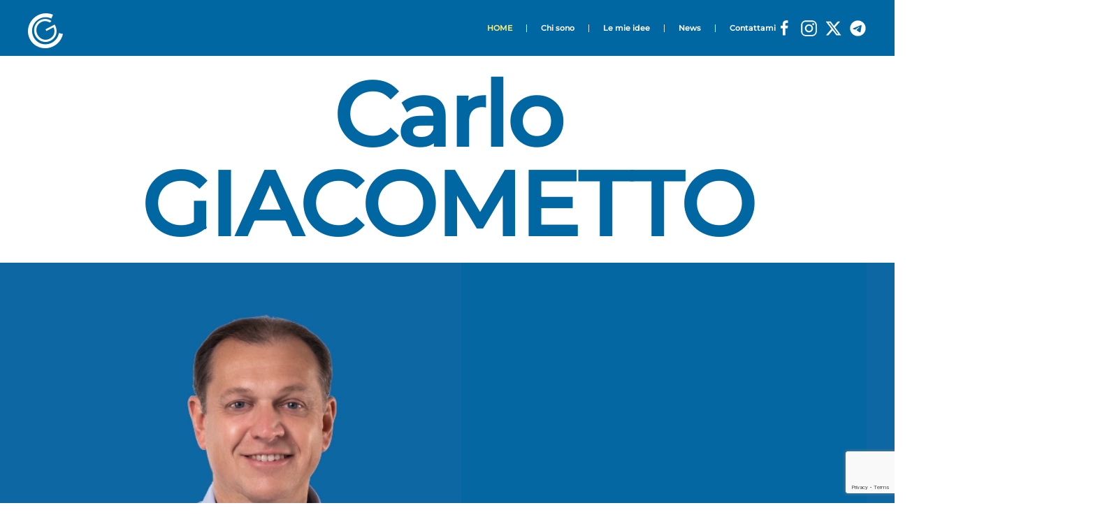

--- FILE ---
content_type: text/html; charset=UTF-8
request_url: https://carlogiacometto.com/?mcat=1&time=week&dy=8&month=5
body_size: 19153
content:
<!DOCTYPE html>
<html lang="it-IT">
    <head>
        <meta charset="UTF-8">
        <meta name="viewport" content="width=device-width, initial-scale=1">
        <link rel="icon" href="/wp-content/uploads/2023/01/CG-VETTORIALE-NEG-sfondo-rosso.png" sizes="any">
                <link rel="apple-touch-icon" href="/wp-content/themes/yootheme/packages/theme-wordpress/assets/images/apple-touch-icon.png">
                <meta name='robots' content='index, follow, max-image-preview:large, max-snippet:-1, max-video-preview:-1' />

	<!-- This site is optimized with the Yoast SEO plugin v23.0 - https://yoast.com/wordpress/plugins/seo/ -->
	<title>HOME - Carlo Giacometto</title>
	<meta name="description" content="Candidato alle Elezioni regionali dell&#039;8 e 9 giugno 2024. Piemonte. Occupiamocene: scrivi GIACOMETTO accanto al simbolo Forza Italia Cirio" />
	<link rel="canonical" href="https://carlogiacometto.com/" />
	<meta property="og:locale" content="it_IT" />
	<meta property="og:type" content="website" />
	<meta property="og:title" content="Carlo GIACOMETTO - Piemonte. Occupiamocene" />
	<meta property="og:description" content="Candidato alle Elezioni regionali dell&#039;8 e 9 giugno 2024. Piemonte. Occupiamocene: scrivi GIACOMETTO accanto al simbolo Forza Italia Cirio" />
	<meta property="og:url" content="https://carlogiacometto.com/" />
	<meta property="og:site_name" content="Carlo Giacometto" />
	<meta property="article:modified_time" content="2024-07-05T15:38:08+00:00" />
	<meta property="og:image" content="https://carlogiacometto.com/wp-content/uploads/2024/02/DSCF0178-copia-scaled.jpg" />
	<meta property="og:image:width" content="1707" />
	<meta property="og:image:height" content="2560" />
	<meta property="og:image:type" content="image/jpeg" />
	<meta name="twitter:card" content="summary_large_image" />
	<script type="application/ld+json" class="yoast-schema-graph">{"@context":"https://schema.org","@graph":[{"@type":"WebPage","@id":"https://carlogiacometto.com/","url":"https://carlogiacometto.com/","name":"HOME - Carlo Giacometto","isPartOf":{"@id":"https://carlogiacometto.com/#website"},"datePublished":"2022-11-14T14:13:14+00:00","dateModified":"2024-07-05T15:38:08+00:00","description":"Candidato alle Elezioni regionali dell'8 e 9 giugno 2024. Piemonte. Occupiamocene: scrivi GIACOMETTO accanto al simbolo Forza Italia Cirio","breadcrumb":{"@id":"https://carlogiacometto.com/#breadcrumb"},"inLanguage":"it-IT","potentialAction":[{"@type":"ReadAction","target":["https://carlogiacometto.com/"]}]},{"@type":"BreadcrumbList","@id":"https://carlogiacometto.com/#breadcrumb","itemListElement":[{"@type":"ListItem","position":1,"name":"Home"}]},{"@type":"WebSite","@id":"https://carlogiacometto.com/#website","url":"https://carlogiacometto.com/","name":"Carlo Giacometto","description":"Piemontese e liberale","potentialAction":[{"@type":"SearchAction","target":{"@type":"EntryPoint","urlTemplate":"https://carlogiacometto.com/?s={search_term_string}"},"query-input":"required name=search_term_string"}],"inLanguage":"it-IT"}]}</script>
	<!-- / Yoast SEO plugin. -->


<link rel='dns-prefetch' href='//maxcdn.bootstrapcdn.com' />
<link rel="alternate" type="application/rss+xml" title="Carlo Giacometto &raquo; Feed" href="https://carlogiacometto.com/feed/" />
<link rel="alternate" type="application/rss+xml" title="Carlo Giacometto &raquo; Feed dei commenti" href="https://carlogiacometto.com/comments/feed/" />
<link rel="alternate" title="oEmbed (JSON)" type="application/json+oembed" href="https://carlogiacometto.com/wp-json/oembed/1.0/embed?url=https%3A%2F%2Fcarlogiacometto.com%2F" />
<link rel="alternate" title="oEmbed (XML)" type="text/xml+oembed" href="https://carlogiacometto.com/wp-json/oembed/1.0/embed?url=https%3A%2F%2Fcarlogiacometto.com%2F&#038;format=xml" />
<style id='wp-img-auto-sizes-contain-inline-css' type='text/css'>
img:is([sizes=auto i],[sizes^="auto," i]){contain-intrinsic-size:3000px 1500px}
/*# sourceURL=wp-img-auto-sizes-contain-inline-css */
</style>
<style id='wp-emoji-styles-inline-css' type='text/css'>

	img.wp-smiley, img.emoji {
		display: inline !important;
		border: none !important;
		box-shadow: none !important;
		height: 1em !important;
		width: 1em !important;
		margin: 0 0.07em !important;
		vertical-align: -0.1em !important;
		background: none !important;
		padding: 0 !important;
	}
/*# sourceURL=wp-emoji-styles-inline-css */
</style>
<style id='wp-block-library-inline-css' type='text/css'>
:root{--wp-block-synced-color:#7a00df;--wp-block-synced-color--rgb:122,0,223;--wp-bound-block-color:var(--wp-block-synced-color);--wp-editor-canvas-background:#ddd;--wp-admin-theme-color:#007cba;--wp-admin-theme-color--rgb:0,124,186;--wp-admin-theme-color-darker-10:#006ba1;--wp-admin-theme-color-darker-10--rgb:0,107,160.5;--wp-admin-theme-color-darker-20:#005a87;--wp-admin-theme-color-darker-20--rgb:0,90,135;--wp-admin-border-width-focus:2px}@media (min-resolution:192dpi){:root{--wp-admin-border-width-focus:1.5px}}.wp-element-button{cursor:pointer}:root .has-very-light-gray-background-color{background-color:#eee}:root .has-very-dark-gray-background-color{background-color:#313131}:root .has-very-light-gray-color{color:#eee}:root .has-very-dark-gray-color{color:#313131}:root .has-vivid-green-cyan-to-vivid-cyan-blue-gradient-background{background:linear-gradient(135deg,#00d084,#0693e3)}:root .has-purple-crush-gradient-background{background:linear-gradient(135deg,#34e2e4,#4721fb 50%,#ab1dfe)}:root .has-hazy-dawn-gradient-background{background:linear-gradient(135deg,#faaca8,#dad0ec)}:root .has-subdued-olive-gradient-background{background:linear-gradient(135deg,#fafae1,#67a671)}:root .has-atomic-cream-gradient-background{background:linear-gradient(135deg,#fdd79a,#004a59)}:root .has-nightshade-gradient-background{background:linear-gradient(135deg,#330968,#31cdcf)}:root .has-midnight-gradient-background{background:linear-gradient(135deg,#020381,#2874fc)}:root{--wp--preset--font-size--normal:16px;--wp--preset--font-size--huge:42px}.has-regular-font-size{font-size:1em}.has-larger-font-size{font-size:2.625em}.has-normal-font-size{font-size:var(--wp--preset--font-size--normal)}.has-huge-font-size{font-size:var(--wp--preset--font-size--huge)}.has-text-align-center{text-align:center}.has-text-align-left{text-align:left}.has-text-align-right{text-align:right}.has-fit-text{white-space:nowrap!important}#end-resizable-editor-section{display:none}.aligncenter{clear:both}.items-justified-left{justify-content:flex-start}.items-justified-center{justify-content:center}.items-justified-right{justify-content:flex-end}.items-justified-space-between{justify-content:space-between}.screen-reader-text{border:0;clip-path:inset(50%);height:1px;margin:-1px;overflow:hidden;padding:0;position:absolute;width:1px;word-wrap:normal!important}.screen-reader-text:focus{background-color:#ddd;clip-path:none;color:#444;display:block;font-size:1em;height:auto;left:5px;line-height:normal;padding:15px 23px 14px;text-decoration:none;top:5px;width:auto;z-index:100000}html :where(.has-border-color){border-style:solid}html :where([style*=border-top-color]){border-top-style:solid}html :where([style*=border-right-color]){border-right-style:solid}html :where([style*=border-bottom-color]){border-bottom-style:solid}html :where([style*=border-left-color]){border-left-style:solid}html :where([style*=border-width]){border-style:solid}html :where([style*=border-top-width]){border-top-style:solid}html :where([style*=border-right-width]){border-right-style:solid}html :where([style*=border-bottom-width]){border-bottom-style:solid}html :where([style*=border-left-width]){border-left-style:solid}html :where(img[class*=wp-image-]){height:auto;max-width:100%}:where(figure){margin:0 0 1em}html :where(.is-position-sticky){--wp-admin--admin-bar--position-offset:var(--wp-admin--admin-bar--height,0px)}@media screen and (max-width:600px){html :where(.is-position-sticky){--wp-admin--admin-bar--position-offset:0px}}

/*# sourceURL=wp-block-library-inline-css */
</style><style id='wp-block-paragraph-inline-css' type='text/css'>
.is-small-text{font-size:.875em}.is-regular-text{font-size:1em}.is-large-text{font-size:2.25em}.is-larger-text{font-size:3em}.has-drop-cap:not(:focus):first-letter{float:left;font-size:8.4em;font-style:normal;font-weight:100;line-height:.68;margin:.05em .1em 0 0;text-transform:uppercase}body.rtl .has-drop-cap:not(:focus):first-letter{float:none;margin-left:.1em}p.has-drop-cap.has-background{overflow:hidden}:root :where(p.has-background){padding:1.25em 2.375em}:where(p.has-text-color:not(.has-link-color)) a{color:inherit}p.has-text-align-left[style*="writing-mode:vertical-lr"],p.has-text-align-right[style*="writing-mode:vertical-rl"]{rotate:180deg}
/*# sourceURL=https://carlogiacometto.com/wp-includes/blocks/paragraph/style.min.css */
</style>
<style id='global-styles-inline-css' type='text/css'>
:root{--wp--preset--aspect-ratio--square: 1;--wp--preset--aspect-ratio--4-3: 4/3;--wp--preset--aspect-ratio--3-4: 3/4;--wp--preset--aspect-ratio--3-2: 3/2;--wp--preset--aspect-ratio--2-3: 2/3;--wp--preset--aspect-ratio--16-9: 16/9;--wp--preset--aspect-ratio--9-16: 9/16;--wp--preset--color--black: #000000;--wp--preset--color--cyan-bluish-gray: #abb8c3;--wp--preset--color--white: #ffffff;--wp--preset--color--pale-pink: #f78da7;--wp--preset--color--vivid-red: #cf2e2e;--wp--preset--color--luminous-vivid-orange: #ff6900;--wp--preset--color--luminous-vivid-amber: #fcb900;--wp--preset--color--light-green-cyan: #7bdcb5;--wp--preset--color--vivid-green-cyan: #00d084;--wp--preset--color--pale-cyan-blue: #8ed1fc;--wp--preset--color--vivid-cyan-blue: #0693e3;--wp--preset--color--vivid-purple: #9b51e0;--wp--preset--gradient--vivid-cyan-blue-to-vivid-purple: linear-gradient(135deg,rgb(6,147,227) 0%,rgb(155,81,224) 100%);--wp--preset--gradient--light-green-cyan-to-vivid-green-cyan: linear-gradient(135deg,rgb(122,220,180) 0%,rgb(0,208,130) 100%);--wp--preset--gradient--luminous-vivid-amber-to-luminous-vivid-orange: linear-gradient(135deg,rgb(252,185,0) 0%,rgb(255,105,0) 100%);--wp--preset--gradient--luminous-vivid-orange-to-vivid-red: linear-gradient(135deg,rgb(255,105,0) 0%,rgb(207,46,46) 100%);--wp--preset--gradient--very-light-gray-to-cyan-bluish-gray: linear-gradient(135deg,rgb(238,238,238) 0%,rgb(169,184,195) 100%);--wp--preset--gradient--cool-to-warm-spectrum: linear-gradient(135deg,rgb(74,234,220) 0%,rgb(151,120,209) 20%,rgb(207,42,186) 40%,rgb(238,44,130) 60%,rgb(251,105,98) 80%,rgb(254,248,76) 100%);--wp--preset--gradient--blush-light-purple: linear-gradient(135deg,rgb(255,206,236) 0%,rgb(152,150,240) 100%);--wp--preset--gradient--blush-bordeaux: linear-gradient(135deg,rgb(254,205,165) 0%,rgb(254,45,45) 50%,rgb(107,0,62) 100%);--wp--preset--gradient--luminous-dusk: linear-gradient(135deg,rgb(255,203,112) 0%,rgb(199,81,192) 50%,rgb(65,88,208) 100%);--wp--preset--gradient--pale-ocean: linear-gradient(135deg,rgb(255,245,203) 0%,rgb(182,227,212) 50%,rgb(51,167,181) 100%);--wp--preset--gradient--electric-grass: linear-gradient(135deg,rgb(202,248,128) 0%,rgb(113,206,126) 100%);--wp--preset--gradient--midnight: linear-gradient(135deg,rgb(2,3,129) 0%,rgb(40,116,252) 100%);--wp--preset--font-size--small: 13px;--wp--preset--font-size--medium: 20px;--wp--preset--font-size--large: 36px;--wp--preset--font-size--x-large: 42px;--wp--preset--spacing--20: 0.44rem;--wp--preset--spacing--30: 0.67rem;--wp--preset--spacing--40: 1rem;--wp--preset--spacing--50: 1.5rem;--wp--preset--spacing--60: 2.25rem;--wp--preset--spacing--70: 3.38rem;--wp--preset--spacing--80: 5.06rem;--wp--preset--shadow--natural: 6px 6px 9px rgba(0, 0, 0, 0.2);--wp--preset--shadow--deep: 12px 12px 50px rgba(0, 0, 0, 0.4);--wp--preset--shadow--sharp: 6px 6px 0px rgba(0, 0, 0, 0.2);--wp--preset--shadow--outlined: 6px 6px 0px -3px rgb(255, 255, 255), 6px 6px rgb(0, 0, 0);--wp--preset--shadow--crisp: 6px 6px 0px rgb(0, 0, 0);}:where(.is-layout-flex){gap: 0.5em;}:where(.is-layout-grid){gap: 0.5em;}body .is-layout-flex{display: flex;}.is-layout-flex{flex-wrap: wrap;align-items: center;}.is-layout-flex > :is(*, div){margin: 0;}body .is-layout-grid{display: grid;}.is-layout-grid > :is(*, div){margin: 0;}:where(.wp-block-columns.is-layout-flex){gap: 2em;}:where(.wp-block-columns.is-layout-grid){gap: 2em;}:where(.wp-block-post-template.is-layout-flex){gap: 1.25em;}:where(.wp-block-post-template.is-layout-grid){gap: 1.25em;}.has-black-color{color: var(--wp--preset--color--black) !important;}.has-cyan-bluish-gray-color{color: var(--wp--preset--color--cyan-bluish-gray) !important;}.has-white-color{color: var(--wp--preset--color--white) !important;}.has-pale-pink-color{color: var(--wp--preset--color--pale-pink) !important;}.has-vivid-red-color{color: var(--wp--preset--color--vivid-red) !important;}.has-luminous-vivid-orange-color{color: var(--wp--preset--color--luminous-vivid-orange) !important;}.has-luminous-vivid-amber-color{color: var(--wp--preset--color--luminous-vivid-amber) !important;}.has-light-green-cyan-color{color: var(--wp--preset--color--light-green-cyan) !important;}.has-vivid-green-cyan-color{color: var(--wp--preset--color--vivid-green-cyan) !important;}.has-pale-cyan-blue-color{color: var(--wp--preset--color--pale-cyan-blue) !important;}.has-vivid-cyan-blue-color{color: var(--wp--preset--color--vivid-cyan-blue) !important;}.has-vivid-purple-color{color: var(--wp--preset--color--vivid-purple) !important;}.has-black-background-color{background-color: var(--wp--preset--color--black) !important;}.has-cyan-bluish-gray-background-color{background-color: var(--wp--preset--color--cyan-bluish-gray) !important;}.has-white-background-color{background-color: var(--wp--preset--color--white) !important;}.has-pale-pink-background-color{background-color: var(--wp--preset--color--pale-pink) !important;}.has-vivid-red-background-color{background-color: var(--wp--preset--color--vivid-red) !important;}.has-luminous-vivid-orange-background-color{background-color: var(--wp--preset--color--luminous-vivid-orange) !important;}.has-luminous-vivid-amber-background-color{background-color: var(--wp--preset--color--luminous-vivid-amber) !important;}.has-light-green-cyan-background-color{background-color: var(--wp--preset--color--light-green-cyan) !important;}.has-vivid-green-cyan-background-color{background-color: var(--wp--preset--color--vivid-green-cyan) !important;}.has-pale-cyan-blue-background-color{background-color: var(--wp--preset--color--pale-cyan-blue) !important;}.has-vivid-cyan-blue-background-color{background-color: var(--wp--preset--color--vivid-cyan-blue) !important;}.has-vivid-purple-background-color{background-color: var(--wp--preset--color--vivid-purple) !important;}.has-black-border-color{border-color: var(--wp--preset--color--black) !important;}.has-cyan-bluish-gray-border-color{border-color: var(--wp--preset--color--cyan-bluish-gray) !important;}.has-white-border-color{border-color: var(--wp--preset--color--white) !important;}.has-pale-pink-border-color{border-color: var(--wp--preset--color--pale-pink) !important;}.has-vivid-red-border-color{border-color: var(--wp--preset--color--vivid-red) !important;}.has-luminous-vivid-orange-border-color{border-color: var(--wp--preset--color--luminous-vivid-orange) !important;}.has-luminous-vivid-amber-border-color{border-color: var(--wp--preset--color--luminous-vivid-amber) !important;}.has-light-green-cyan-border-color{border-color: var(--wp--preset--color--light-green-cyan) !important;}.has-vivid-green-cyan-border-color{border-color: var(--wp--preset--color--vivid-green-cyan) !important;}.has-pale-cyan-blue-border-color{border-color: var(--wp--preset--color--pale-cyan-blue) !important;}.has-vivid-cyan-blue-border-color{border-color: var(--wp--preset--color--vivid-cyan-blue) !important;}.has-vivid-purple-border-color{border-color: var(--wp--preset--color--vivid-purple) !important;}.has-vivid-cyan-blue-to-vivid-purple-gradient-background{background: var(--wp--preset--gradient--vivid-cyan-blue-to-vivid-purple) !important;}.has-light-green-cyan-to-vivid-green-cyan-gradient-background{background: var(--wp--preset--gradient--light-green-cyan-to-vivid-green-cyan) !important;}.has-luminous-vivid-amber-to-luminous-vivid-orange-gradient-background{background: var(--wp--preset--gradient--luminous-vivid-amber-to-luminous-vivid-orange) !important;}.has-luminous-vivid-orange-to-vivid-red-gradient-background{background: var(--wp--preset--gradient--luminous-vivid-orange-to-vivid-red) !important;}.has-very-light-gray-to-cyan-bluish-gray-gradient-background{background: var(--wp--preset--gradient--very-light-gray-to-cyan-bluish-gray) !important;}.has-cool-to-warm-spectrum-gradient-background{background: var(--wp--preset--gradient--cool-to-warm-spectrum) !important;}.has-blush-light-purple-gradient-background{background: var(--wp--preset--gradient--blush-light-purple) !important;}.has-blush-bordeaux-gradient-background{background: var(--wp--preset--gradient--blush-bordeaux) !important;}.has-luminous-dusk-gradient-background{background: var(--wp--preset--gradient--luminous-dusk) !important;}.has-pale-ocean-gradient-background{background: var(--wp--preset--gradient--pale-ocean) !important;}.has-electric-grass-gradient-background{background: var(--wp--preset--gradient--electric-grass) !important;}.has-midnight-gradient-background{background: var(--wp--preset--gradient--midnight) !important;}.has-small-font-size{font-size: var(--wp--preset--font-size--small) !important;}.has-medium-font-size{font-size: var(--wp--preset--font-size--medium) !important;}.has-large-font-size{font-size: var(--wp--preset--font-size--large) !important;}.has-x-large-font-size{font-size: var(--wp--preset--font-size--x-large) !important;}
/*# sourceURL=global-styles-inline-css */
</style>

<style id='classic-theme-styles-inline-css' type='text/css'>
/*! This file is auto-generated */
.wp-block-button__link{color:#fff;background-color:#32373c;border-radius:9999px;box-shadow:none;text-decoration:none;padding:calc(.667em + 2px) calc(1.333em + 2px);font-size:1.125em}.wp-block-file__button{background:#32373c;color:#fff;text-decoration:none}
/*# sourceURL=/wp-includes/css/classic-themes.min.css */
</style>
<link rel='stylesheet' id='contact-form-7-css' href='https://carlogiacometto.com/wp-content/plugins/contact-form-7/includes/css/styles.css?ver=5.9.6' type='text/css' media='all' />
<link rel='stylesheet' id='ctf_styles-css' href='https://carlogiacometto.com/wp-content/plugins/custom-twitter-feeds/css/ctf-styles.min.css?ver=2.2.2' type='text/css' media='all' />
<link rel='stylesheet' id='cff-css' href='https://carlogiacometto.com/wp-content/plugins/custom-facebook-feed/assets/css/cff-style.min.css?ver=4.2.5' type='text/css' media='all' />
<link rel='stylesheet' id='sb-font-awesome-css' href='https://maxcdn.bootstrapcdn.com/font-awesome/4.7.0/css/font-awesome.min.css?ver=6.9' type='text/css' media='all' />
<link rel='stylesheet' id='parent-style-css' href='https://carlogiacometto.com/wp-content/themes/yootheme/style.css?ver=6.9' type='text/css' media='all' />
<link rel='stylesheet' id='dashicons-css' href='https://carlogiacometto.com/wp-includes/css/dashicons.min.css?ver=6.9' type='text/css' media='all' />
<link rel='stylesheet' id='my-calendar-reset-css' href='https://carlogiacometto.com/wp-content/plugins/my-calendar/css/reset.css?ver=3.5.8' type='text/css' media='all' />
<link rel='stylesheet' id='my-calendar-style-css' href='https://carlogiacometto.com/wp-content/plugins//my-calendar-custom/styles/dark.css?ver=3.5.8-mc_custom_dark-css' type='text/css' media='all' />
<style id='my-calendar-style-inline-css' type='text/css'>

/* Styles by My Calendar - Joseph C Dolson https://www.joedolson.com/ */

.my-calendar-modal .event-title svg { background-color: #243f82; padding: 3px; }
.mc-main .mc_general .event-title, .mc-main .mc_general .event-title a { background: #243f82 !important; color: #ffffff !important; }
.mc-main .mc_general .event-title button { background: #243f82 !important; color: #ffffff !important; }
.mc-main .mc_general .event-title a:hover, .mc-main .mc_general .event-title a:focus { background: #000c4f !important;}
.mc-main .mc_general .event-title button:hover, .mc-main .mc_general .event-title button:focus { background: #000c4f !important;}
.mc-main, .mc-event, .my-calendar-modal, .my-calendar-modal-overlay {--primary-dark: #313233; --primary-light: #fff; --secondary-light: #fff; --secondary-dark: #000; --highlight-dark: #666; --highlight-light: #efefef; --close-button: #b32d2e; --search-highlight-bg: #f5e6ab; --navbar-background: transparent; --nav-button-bg: #fff; --nav-button-color: #313233; --nav-button-border: #313233; --nav-input-border: #313233; --nav-input-background: #fff; --nav-input-color: #313233; --grid-cell-border: #0000001f; --grid-header-border: #313233; --grid-header-color: #313233; --grid-header-bg: transparent; --grid-cell-background: transparent; --current-day-border: #313233; --current-day-color: #313233; --current-day-bg: transparent; --date-has-events-bg: #313233; --date-has-events-color: #f6f7f7; --calendar-heading: clamp( 1.125rem, 24px, 2.5rem ); --event-title: clamp( 1.25rem, 24px, 2.5rem ); --grid-date: 16px; --grid-date-heading: clamp( .75rem, 16px, 1.5rem ); --modal-title: 1.5rem; --navigation-controls: clamp( .75rem, 16px, 1.5rem ); --card-heading: 1.125rem; --list-date: 1.25rem; --author-card: clamp( .75rem, 14px, 1.5rem); --single-event-title: clamp( 1.25rem, 24px, 2.5rem ); --mini-time-text: clamp( .75rem, 14px 1.25rem ); --list-event-date: 1.25rem; --list-event-title: 1.2rem; --category-mc_general: #243f82; }
/*# sourceURL=my-calendar-style-inline-css */
</style>
<link href="https://carlogiacometto.com/wp-content/themes/yootheme/css/theme.1.css?ver=1720195702" rel="stylesheet">
<script type="text/javascript" src="https://carlogiacometto.com/wp-includes/js/jquery/jquery.min.js?ver=3.7.1" id="jquery-core-js"></script>
<script type="text/javascript" src="https://carlogiacometto.com/wp-includes/js/jquery/jquery-migrate.min.js?ver=3.4.1" id="jquery-migrate-js"></script>
<link rel="https://api.w.org/" href="https://carlogiacometto.com/wp-json/" /><link rel="alternate" title="JSON" type="application/json" href="https://carlogiacometto.com/wp-json/wp/v2/pages/731" /><link rel="EditURI" type="application/rsd+xml" title="RSD" href="https://carlogiacometto.com/xmlrpc.php?rsd" />
<meta name="generator" content="WordPress 6.9" />
<link rel='shortlink' href='https://carlogiacometto.com/' />

<!-- Meta Pixel Code -->
<script type='text/javascript'>
!function(f,b,e,v,n,t,s){if(f.fbq)return;n=f.fbq=function(){n.callMethod?
n.callMethod.apply(n,arguments):n.queue.push(arguments)};if(!f._fbq)f._fbq=n;
n.push=n;n.loaded=!0;n.version='2.0';n.queue=[];t=b.createElement(e);t.async=!0;
t.src=v;s=b.getElementsByTagName(e)[0];s.parentNode.insertBefore(t,s)}(window,
document,'script','https://connect.facebook.net/en_US/fbevents.js?v=next');
</script>
<!-- End Meta Pixel Code -->

      <script type='text/javascript'>
        var url = window.location.origin + '?ob=open-bridge';
        fbq('set', 'openbridge', '1133104781152566', url);
      </script>
    <script type='text/javascript'>fbq('init', '1133104781152566', {}, {
    "agent": "wordpress-6.9-3.0.16"
})</script><script type='text/javascript'>
    fbq('track', 'PageView', []);
  </script>
<!-- Meta Pixel Code -->
<noscript>
<img height="1" width="1" style="display:none" alt="fbpx"
src="https://www.facebook.com/tr?id=1133104781152566&ev=PageView&noscript=1" />
</noscript>
<!-- End Meta Pixel Code -->
<script src="https://carlogiacometto.com/wp-content/themes/yootheme/vendor/assets/uikit/dist/js/uikit.min.js?ver=4.4.5"></script>
<script src="https://carlogiacometto.com/wp-content/themes/yootheme/vendor/assets/uikit/dist/js/uikit-icons-fuse.min.js?ver=4.4.5"></script>
<script src="https://carlogiacometto.com/wp-content/themes/yootheme/js/theme.js?ver=4.4.5"></script>
<script>window.yootheme ||= {}; var $theme = yootheme.theme = {"i18n":{"close":{"label":"Close"},"totop":{"label":"Back to top"},"marker":{"label":"Open"},"navbarToggleIcon":{"label":"Open menu"},"paginationPrevious":{"label":"Previous page"},"paginationNext":{"label":"Next page"},"searchIcon":{"toggle":"Open Search","submit":"Submit Search"},"slider":{"next":"Next slide","previous":"Previous slide","slideX":"Slide %s","slideLabel":"%s of %s"},"slideshow":{"next":"Next slide","previous":"Previous slide","slideX":"Slide %s","slideLabel":"%s of %s"},"lightboxPanel":{"next":"Next slide","previous":"Previous slide","slideLabel":"%s of %s","close":"Close"}}};</script>
<script src="https://www.google.com/recaptcha/enterprise.js?render=6LcL6xsmAAAAAIW4zvFNGWWrObaYqRBa3GkhBqkp"></script>
<script>
grecaptcha.enterprise.ready(function() {
    grecaptcha.enterprise.execute('6LcL6xsmAAAAAIW4zvFNGWWrObaYqRBa3GkhBqkp', {action: 'login'}).then(function(token) {
       ...
    });
});
</script>
    
    <script>
document.addEventListener( 'wpcf7mailsent', function( event ) { if ( '5175' == event.detail.contactFormId ){
  location = '/landing';
} }, false );
</script>		<style type="text/css" id="wp-custom-css">
			.page-id-6 .uk-navbar-container:not(.uk-navbar-transparent) {
    display: none;
}
.herocolonna {
opacity:0.7;
}
/*personalizzazione "le mie proposte" home page*/
.page-id-731 .icona {
	border: solid 2pt;
	font-weight:900;
}

/*personalizzazione calendario home*/

.mc_bottomnav.my-calendar-footer {
	display:none;
	}

.heading.my-calendar-month {
	text-align:center;
}
.my-calendar.nav{
	vertical-align:center;
	}
.mc-date-switcher label{
	color:white;
	}
.my-calendar-header span {
	font-size:10pt;
}

.my-calendar-header a {
	font-size:10pt;
}

.mc-main {}

/*select#mc-30c031f3e51e7c50e805261ec0b01b82-month {
color:white;
}

select#mc-30c031f3e51e7c50e805261ec0b01b82-year {
color:white;

}*/


span#mc_month-mc-3d5a35dc491e7c24858a2c2a1c6047be.mc-active.month {
	font-size:16px!important;
}

.mc-main .my-calendar-date-switcher select {
	color:white;
	padding-left:2pt;
}
.mc-main {
	font-size:10pt!important;
}
.my-calendar-header select{
		font-size:10pt!important;
	}
.my-calendar-header {
	display:block;
}
.maybe-hide {
	margin:5px!important;
	font-size:10pt!important;
}
.button {
	margin-left:5px!important;
}
.week {
	font-size:12pt!important;
}

.day {
	font-size:12pt!important;
}



/*personalizzazione modulo contatto home*/


@media only screen and (max-width: 800px) {
	.anagrafica {
		display:block!important;
	}
	.modulo {
		width:100%!important;
	}
	.Messaggio {
		width:100%!important;
	}
	.Nome {
		width:100%!important;
	}
	.Email {
		width:100%!important;
	}
	.CAP {
		width:100%!important;
		margin-bottom:10px;
	}
	.invio {
		width:100%!important;
	}
}

.modulo {
	display:block;
		}

.anagrafica {
	display:flex;
	margin-bottom:10px;
	width:100%;
}

.Nome {
	font-family:helvetica;
	font-size:10pt;
	font-weight:900;
	margin-right:10px;
}

.CAP  {
	font-family:helvetica;
	font-weight:900;
	font-size:10pt;
	height:3em;
	margin-right:10px;
}

.invio  {
	font-family:helvetica;
	font-weight:900;
	font-size:10pt;
	height:3em;
	margin-right:10px;
	margin-top:15px;
	width:30%;
}

.wpcf7-form-control {
	border: 2px solid;
	color:#b20000;
	height:3em;
}
.Email {
	width:100%;
	font-family:helvetica;
	font-weight:900;
	font-size:10pt;
}

.Messaggio {
	height:10em;
	width:68%;
	font-family:helvetica;
	font-weight:900;
	font-size:10pt;
	 margin-bottom:10px;

	}

/* tile default h1 home page*/
.uk-tile-default.uk-tile h1{color:black!important;}

/*logo e navbar*/
.uk-navbar-left a{
color:#7f0707;
	font-family: Almarai!important;
text-transform:none!important;
	font-size:46px;
}
.page-id-5176 .uk-navbar-nav, .page-id-5176 ul.uk-flex-inline.uk-flex-middle.uk-flex-nowrap.uk-grid-small.uk-grid, .page-id-5176 .uk-section-muted {
	display:none;
}

.page-id-5176 .wpcf7-form-control {
	border: 2px solid;
	border-color: #7f0707;
	color:#0067A3;
	height:3em;}

.page-id-5176 .CAP {
	width:auto;
	margin-bottom:30px;
}
.page-id-5176 nav.uk-navbar {
	display:none;
}
.page-id-5176 .wpcf7-form-control-wrap span {
	border:none;
}
  
.page-id-5176 .wpcf7-form-control-wrap input[type='checkbox']{
  appearance: none;
	margin:none;
  width: 2em;
  height: 2em;
  display: block;
	border: 2px solid; 
  border-color: #005186;
	background-color:white;}
.page-id-5176 .wpcf7-form-control-wrap input:checked {
	width:2em;
	height:2em;
  border-radius: 100%;
  border-color: red;
	background-color:green;
}

.page-id-5176 p {
	color:white;
}
.page-id-5252 .uk-navbar-nav, .page-id-5252 ul.uk-flex-inline.uk-flex-middle.uk-flex-nowrap.uk-grid-small.uk-grid, .page-id-5252 .uk-section-muted {
	display:none;
}
.page-id-5252 nav.uk-navbar {
	display:none;
}
.page-id-5176 .uk-section-default.uk-section.uk-padding-remove-bottom{
	background-color: #0067A3;
}
.page-id-5176 .uk-section-default {
	background-color: #0067A3;
}

@media only screen and (max-width: 800px) { .hero {display:none;}
}

@media only screen and (min-width: 800px) { 
	.hero2 {
	display:none;
	}
}
	.hero2 {
		color:#0067A3;
	}
			</style>
		    </head>
    <body class="home wp-singular page-template-default page page-id-731 wp-theme-yootheme wp-child-theme-ChildthemeforYootheme ">
        
        
        
        <div class="tm-page">

                        


<header class="tm-header-mobile uk-hidden@s">


    
        <div class="uk-navbar-container">

            <div class="uk-container uk-container-expand">
                <nav class="uk-navbar" uk-navbar="{&quot;align&quot;:&quot;left&quot;,&quot;container&quot;:&quot;.tm-header-mobile&quot;,&quot;boundary&quot;:&quot;.tm-header-mobile .uk-navbar-container&quot;}">

                                        <div class="uk-navbar-left">

                                                    <a href="https://carlogiacometto.com/" aria-label="Torna alla Home" class="uk-logo uk-navbar-item">
    <picture>
<source type="image/webp" srcset="/wp-content/themes/yootheme/cache/e7/CG-VETTORIALE-NEG-e744600f.webp 50w, /wp-content/themes/yootheme/cache/ed/CG-VETTORIALE-NEG-ed215b05.webp 100w" sizes="(min-width: 50px) 50px">
<img alt loading="eager" src="/wp-content/themes/yootheme/cache/de/CG-VETTORIALE-NEG-defcab8b.png" width="50" height="50">
</picture></a>                        
                        
                    </div>
                    
                    
                                        <div class="uk-navbar-right">

                                                    
<div class="uk-navbar-item widget widget_search" id="search-2">

    
    

    <form id="search-6" action="https://carlogiacometto.com/" method="get" role="search" class="uk-search uk-search-default"><span uk-search-icon></span><input name="s" placeholder="Cerca" required aria-label="Cerca" type="search" class="uk-search-input"></form>






</div>
<a uk-toggle href="#tm-dialog-mobile" class="uk-navbar-toggle">

        
        <div uk-navbar-toggle-icon></div>

        
    </a>                        
                        
                    </div>
                    
                </nav>
            </div>

        </div>

    



    
        <div id="tm-dialog-mobile" class="uk-modal-full" uk-modal>
        <div class="uk-modal-dialog uk-flex">

                        <button class="uk-modal-close-full uk-close-large" type="button" uk-close uk-toggle="cls: uk-modal-close-full uk-close-large uk-modal-close-default; mode: media; media: @s"></button>
            
            <div class="uk-modal-body uk-padding-large uk-margin-auto uk-flex uk-flex-column uk-box-sizing-content uk-width-large" uk-height-viewport uk-toggle="{&quot;cls&quot;:&quot;uk-padding-large&quot;,&quot;mode&quot;:&quot;media&quot;,&quot;media&quot;:&quot;@s&quot;}">

                                <div class="uk-margin-auto-bottom">
                    
<div class="uk-panel widget widget_nav_menu" id="nav_menu-3">

    
    
<ul class="uk-nav uk-nav-default">
    
	<li class="menu-item menu-item-type-post_type menu-item-object-page menu-item-home current-menu-item page_item page-item-731 current_page_item uk-active"><a href="https://carlogiacometto.com/"> HOME</a></li>
	<li class="menu-item menu-item-type-post_type menu-item-object-page"><a href="https://carlogiacometto.com/chi-sono/"> Chi sono</a></li>
	<li class="menu-item menu-item-type-post_type menu-item-object-page"><a href="https://carlogiacometto.com/le-mie-idee/"> Le mie idee</a></li>
	<li class="menu-item menu-item-type-post_type menu-item-object-page"><a href="https://carlogiacometto.com/news/"> News</a></li>
	<li class="menu-item menu-item-type-post_type menu-item-object-page"><a href="https://carlogiacometto.com/contattami/"> Contattami</a></li></ul>

</div>
                </div>
                
                
            </div>

        </div>
    </div>
    
    

</header>




<header class="tm-header uk-visible@s">



        <div uk-sticky media="@s" cls-active="uk-navbar-sticky" sel-target=".uk-navbar-container">
    
        <div class="uk-navbar-container uk-navbar-primary">

            <div class="uk-container">
                <nav class="uk-navbar" uk-navbar="{&quot;align&quot;:&quot;left&quot;,&quot;container&quot;:&quot;.tm-header &gt; [uk-sticky]&quot;,&quot;boundary&quot;:&quot;.tm-header .uk-navbar-container&quot;}">

                                        <div class="uk-navbar-left">

                                                    <a href="https://carlogiacometto.com/" aria-label="Torna alla Home" class="uk-logo uk-navbar-item">
    <picture>
<source type="image/webp" srcset="/wp-content/themes/yootheme/cache/e7/CG-VETTORIALE-NEG-e744600f.webp 50w, /wp-content/themes/yootheme/cache/ed/CG-VETTORIALE-NEG-ed215b05.webp 100w" sizes="(min-width: 50px) 50px">
<img alt loading="eager" src="/wp-content/themes/yootheme/cache/de/CG-VETTORIALE-NEG-defcab8b.png" width="50" height="50">
</picture><picture>
<source type="image/webp" srcset="/wp-content/themes/yootheme/cache/e7/CG-VETTORIALE-NEG-e744600f.webp 50w, /wp-content/themes/yootheme/cache/ed/CG-VETTORIALE-NEG-ed215b05.webp 100w" sizes="(min-width: 50px) 50px">
<img class="uk-logo-inverse" alt loading="eager" src="/wp-content/themes/yootheme/cache/de/CG-VETTORIALE-NEG-defcab8b.png" width="50" height="50">
</picture></a>                        
                        
                        
                    </div>
                    
                    
                                        <div class="uk-navbar-right">

                                                    
<div class="uk-navbar-item widget widget_nav_menu" id="nav_menu-6">

    
    
<ul class="uk-subnav uk-subnav-divider" uk-dropnav="{&quot;boundary&quot;:&quot;false&quot;,&quot;container&quot;:&quot;.tm-header &gt; [uk-sticky]&quot;}">
    
	<li class="menu-item menu-item-type-post_type menu-item-object-page menu-item-home current-menu-item page_item page-item-731 current_page_item uk-active"><a href="https://carlogiacometto.com/"> HOME</a></li>
	<li class="menu-item menu-item-type-post_type menu-item-object-page"><a href="https://carlogiacometto.com/chi-sono/"> Chi sono</a></li>
	<li class="menu-item menu-item-type-post_type menu-item-object-page"><a href="https://carlogiacometto.com/le-mie-idee/"> Le mie idee</a></li>
	<li class="menu-item menu-item-type-post_type menu-item-object-page"><a href="https://carlogiacometto.com/news/"> News</a></li>
	<li class="menu-item menu-item-type-post_type menu-item-object-page"><a href="https://carlogiacometto.com/contattami/"> Contattami</a></li></ul>

</div>

<div class="uk-navbar-item">

    
    <ul class="uk-flex-inline uk-flex-middle uk-flex-nowrap uk-grid-small" uk-grid>                    <li><a href="https://www.facebook.com/carlogiacometto" class="uk-preserve-width uk-icon-link" rel="noreferrer"><span uk-icon="icon: facebook; width: 25; height: 25;"></span></a></li>
                    <li><a href="https://www.instagram.com/carlogiacometto" class="uk-preserve-width uk-icon-link" rel="noreferrer"><span uk-icon="icon: instagram; width: 25; height: 25;"></span></a></li>
                    <li><a href="https://www.twitter.com/carlogiacometto" class="uk-preserve-width uk-icon-link" rel="noreferrer"><span uk-icon="icon: twitter; width: 25; height: 25;"></span></a></li>
                    <li><a href="https://t.me/carlogiacometto" class="uk-preserve-width uk-icon-link" rel="noreferrer"><span uk-icon="icon: telegram; width: 25; height: 25;"></span></a></li>
            </ul>
</div>
                        
                                                                            
                    </div>
                    
                </nav>
            </div>

        </div>

        </div>
    







</header>

            
            
            <!-- Builder #page --><style class="uk-margin-remove-adjacent">@media only screen and (max-width: 800px){visibility:hidden;}@media only screen and (max-width: 800px){visibility:hidden;}</style>
<div class="uk-section-default uk-section uk-section-xsmall">
    
        
        
        
            
                                <div class="uk-container">                
                    <div class="uk-grid tm-grid-expand uk-child-width-1-1 uk-grid-margin">
<div class="uk-width-1-1">
    
        
            
            
            
                
                    
<h1 class="uk-heading-xlarge uk-text-emphasis uk-margin-remove-top uk-margin-remove-bottom uk-text-center uk-visible@m">        Carlo <strong>GIACOMETTO</strong>    </h1>
<h1 class="uk-heading-medium uk-text-emphasis uk-margin-remove-top uk-margin-remove-bottom uk-text-center uk-hidden@s">        Carlo <strong>GIACOMETTO</strong>    </h1>
                
            
        
    
</div></div>
                                </div>                
            
        
    
</div>
<div id="page#0" class="hero uk-section-default" uk-scrollspy="target: [uk-scrollspy-class]; cls: uk-animation-fade; delay: false;">
        <div data-src="/wp-content/themes/yootheme/cache/95/immagine-home-page-957eeae1.png" data-sources="[{&quot;type&quot;:&quot;image\/webp&quot;,&quot;srcset&quot;:&quot;\/wp-content\/themes\/yootheme\/cache\/2f\/immagine-home-page-2fa35635.webp 768w, \/wp-content\/themes\/yootheme\/cache\/76\/immagine-home-page-7656bcde.webp 1024w, \/wp-content\/themes\/yootheme\/cache\/e2\/immagine-home-page-e2582ecc.webp 1241w&quot;,&quot;sizes&quot;:&quot;(max-aspect-ratio: 1241\/875) 142vh&quot;}]" loading="eager" uk-img class="uk-background-norepeat uk-background-cover uk-background-top-center uk-section uk-padding-remove-top uk-padding-remove-bottom">    
        
        
        
            
                                <div class="uk-container uk-container-expand">                
                    <div class="uk-grid tm-grid-expand uk-grid-row-collapse" uk-grid>
<div class="uk-grid-item-match uk-flex-bottom uk-width-1-2@m">
    
        
            
            
                        <div class="uk-panel uk-width-1-1">            
                
                    
                
                        </div>            
        
    
</div>
<div class="uk-grid-item-match uk-width-1-2@m herocolonna">
        <div class="uk-tile-secondary uk-tile js-sticky uk-flex uk-flex-bottom">    
        
            
            
                        <div class="uk-panel uk-width-1-1">            
                                <div class="uk-panel uk-position-z-index" uk-sticky="end: !.js-sticky; media: @m;">                
                    
<h1 class="uk-heading-large uk-margin-small uk-margin-remove-bottom uk-width-large" uk-scrollspy-class>        <p><br /><br /><br /><br /><br />TORINO.</p>
<p>OCCUPIAMOCENE</p>    </h1>
<div class="uk-margin" uk-scrollspy-class>
        <picture>
<source type="image/webp" srcset="/wp-content/themes/yootheme/cache/3a/Risorsa-2@3x-3a0b6846.webp 554w, /wp-content/themes/yootheme/cache/02/Risorsa-2@3x-025a3431.webp 555w" sizes="(min-width: 555px) 555px">
<img decoding="async" src="/wp-content/themes/yootheme/cache/de/Risorsa-2@3x-de0c67e1.png" width="555" height="97" class="el-image" alt loading="lazy">
</picture>    
    
</div>
                                </div>                
                        </div>            
        
        </div>    
</div></div>
                                </div>                
            
        
        </div>
    
</div>
<div id="page#1" class="hero2 uk-section-default uk-section uk-padding-remove-top uk-padding-remove-bottom" uk-scrollspy="target: [uk-scrollspy-class]; cls: uk-animation-fade; delay: false;">
    
        
        
        
            
                                <div class="uk-container uk-container-expand">                
                    <div class="uk-grid tm-grid-expand uk-grid-row-collapse uk-child-width-1-1">
<div class="uk-grid-item-match uk-flex-bottom uk-width-1-1">
    
        
            
            
                        <div class="uk-panel uk-width-1-1">            
                
                    
<div class="uk-margin" uk-scrollspy-class>
        <picture>
<source type="image/webp" srcset="/wp-content/themes/yootheme/cache/ae/immagine-QRCONTATTI-ae74d71e.webp 400w, /wp-content/themes/yootheme/cache/06/immagine-QRCONTATTI-06903b1c.webp 768w, /wp-content/themes/yootheme/cache/dc/immagine-QRCONTATTI-dca731de.webp 800w" sizes="(min-width: 400px) 400px">
<img decoding="async" src="/wp-content/themes/yootheme/cache/ec/immagine-QRCONTATTI-eca05d91.png" width="400" height="282" class="el-image" alt loading="lazy">
</picture>    
    
</div>
                
                        </div>            
        
    
</div></div>
                                </div>                
            
        
    
</div>
<div class="uk-section-default uk-section">
    
        
        
        
            
                                <div class="uk-container">                
                    <div class="uk-margin-small uk-container"><div class="uk-grid tm-grid-expand uk-grid-column-large" uk-grid>
<div class="uk-width-2-3@m">
    
        
            
            
            
                
                    
<h1 class="uk-h4 uk-text-left">        Chi sono    </h1>
<h1 class="uk-heading-medium uk-text-emphasis uk-margin-remove-top uk-text-left">        Piemontese e liberale    </h1><div class="uk-panel uk-margin"><p>Quando mi chiedono quali siano i caratteri fondanti della mia attività, rispondo che prima di tutto sono “piemontese”: non è, sicuramente, un richiamo alla nascita, ma un richiamo al mio attaccamento alla mia terra, alle persone che la abitano, indipendentemente dal luogo di nascita, inevitabilmente contagiate dal modo di fare sabaudo. Una Regione, la nostra, diventata grande grazie a chi si è sempre rimboccato le maniche con la convinzione che non esistano obiettivi impossibili da realizzare. Sono nato a Chieri il 1° luglio 1973, sposato con Tiziana e papà di Arianna, e cresciuto tra Cavagnolo e Brusasco, scoprendo grazie a mio papà quella passione politica che mi ha portato a mettere a disposizione della collettività le mie competenze. Consigliere del Comune di Brusasco dal 2016, della Provincia di Torino dal 2004 al 2014, e deputato dal 2018 al 2022, alle chiacchiere di certa politica ho sempre preferito le riflessioni approfondite, concentrandomi su progetti concreti.</p></div>
<div class="uk-margin uk-text-left">
    
    
        
        
<a class="el-content uk-button uk-button-primary" href="/chi-sono/" target="_blank">
    
        La mia storia    
    
</a>

        
    
    
</div>

                
            
        
    
</div>
<div class="uk-width-1-3@m">
    
        
            
            
            
                
                    
<div class="uk-margin">
        <picture>
<source type="image/webp" srcset="/wp-content/themes/yootheme/cache/1c/FOTO-BOX-NUOVA-1c31456b.webp 500w, /wp-content/themes/yootheme/cache/dc/FOTO-BOX-NUOVA-dc47fe2c.webp 531w" sizes="(min-width: 500px) 500px">
<img decoding="async" src="/wp-content/themes/yootheme/cache/a8/FOTO-BOX-NUOVA-a801780b.png" width="500" height="500" class="el-image uk-border-circle" alt loading="lazy">
</picture>    
    
</div>
                
            
        
    
</div></div></div>
                                </div>                
            
        
    
</div>
<div class="uk-section-secondary uk-section uk-section-xsmall">
    
        
        
        
            
                                <div class="uk-container">                
                    <div class="uk-grid tm-grid-expand uk-grid-margin" uk-grid>
<div class="uk-width-4-5@m">
    
        
            
            
            
                
                    
<h1 class="uk-heading-small uk-text-emphasis uk-margin-remove-vertical uk-text-center">        <p style="text-align: center;">Hai un&#8217;idea, un problema, mi vuoi parlare?<br /><a href="https://carlogiacometto.com/contattami/">#meneoccupo</a></p>    </h1>
                
            
        
    
</div>
<div class="uk-width-1-5@m">
    
        
            
            
            
                
                    
<div class="uk-margin">
        <picture>
<source type="image/webp" srcset="/wp-content/themes/yootheme/cache/c7/Risorsa-1-c72b3ab4.webp 127w" sizes="(min-width: 127px) 127px">
<img decoding="async" src="/wp-content/themes/yootheme/cache/22/Risorsa-1-22b45be7.png" width="127" height="127" class="el-image" alt loading="lazy">
</picture>    
    
</div>
                
            
        
    
</div></div>
                                </div>                
            
        
    
</div>
<div class="uk-section-muted uk-section">
    
        
        
        
            
                                <div class="uk-container">                
                    <div class="uk-grid tm-grid-expand uk-grid-margin" uk-grid>
<div class="uk-width-2-3@m">
    
        
            
            
            
                
                    
<h1 class="uk-h4 uk-text-left">        ELEZIONI REGIONALI 2024    </h1>
<h1 class="uk-heading-medium uk-text-emphasis uk-margin-remove-top uk-text-left">        Perché mi sono candidato    </h1>
<div class="uk-margin">
        <picture>
<source type="image/webp" srcset="/wp-content/themes/yootheme/cache/5a/DSCF0242-copia-scaled-5a12afda.webp 768w, /wp-content/themes/yootheme/cache/0f/DSCF0242-copia-scaled-0f129a23.webp 1024w, /wp-content/themes/yootheme/cache/55/DSCF0242-copia-scaled-55f10570.webp 1366w, /wp-content/themes/yootheme/cache/bd/DSCF0242-copia-scaled-bdff9522.webp 1600w, /wp-content/themes/yootheme/cache/34/DSCF0242-copia-scaled-343afb56.webp 1920w, /wp-content/themes/yootheme/cache/4a/DSCF0242-copia-scaled-4afef646.webp 2560w" sizes="(min-width: 2560px) 2560px">
<img decoding="async" src="/wp-content/themes/yootheme/cache/36/DSCF0242-copia-scaled-36d738cb.jpeg" width="2560" height="1707" class="el-image" alt loading="lazy">
</picture>    
    
</div><div class="uk-panel uk-margin"><p>Mi candido alle elezioni regionali perché la politica è per me una passione, direi anche ereditaria. Una passione di quelle che a volte ti riempiono la vita, a volte te la rendono difficile. Come tutte le cose belle e appassionanti. Sono anche convinto che la politica e la democrazia vadano difese per difendere la libertà: non posso pensare che siano “gli altri” a farsene carico, perciò, come sempre, mi metto in gioco in prima persona. Chiedo a te di fare altrettanto: io ci metto la faccia, tu puoi aiutarmi votandomi e facendomi votare, se ti fidi di me, delle mie idee, della mia storia. L’unica cosa che mi sento di assicurarti fin d’ora è che se mi darai la tua fiducia e il tuo voto, mi impegnerò al massimo per esserne degno e per occuparmi del Piemonte, dei suoi abitanti e delle questioni che tutti loro mi presenteranno.</p></div>
<div class="uk-margin uk-text-left">
    
    
        
        
<a class="el-content uk-button uk-button-primary" href="/le-mie-idee/" target="_blank">
    
        Le mie idee    
    
</a>

        
    
    
</div>

<div class="uk-margin">
    
    
        
        
<a class="el-content uk-width-1-1 uk-flex-inline uk-flex-center uk-flex-middle" href="/materiale-elettorale/" target="_blank">
        <span class="uk-margin-small-right" uk-icon="download"></span>    
        SCARICA IL MATERIALE ELETTORALE    
    
</a>

        
    
    
</div>

                
            
        
    
</div>
<div class="uk-grid-item-match uk-width-1-3@m">
        <div class="uk-card-primary uk-card uk-card-body">    
        
            
            
            
                
                    
<div class="uk-margin">
    <div class="uk-grid uk-child-width-1-1 uk-child-width-1-1@m uk-grid-divider uk-grid-match" uk-grid>        <div>
<div class="el-item uk-panel uk-margin-remove-first-child">
    
        
            
                
            
            
                                                
                
                    

        
                <h3 class="el-title uk-text-large uk-margin-top uk-margin-remove-bottom">                        Sanità                    </h3>        
        
    
        
        
                <div class="el-content uk-panel uk-margin-top"><p>Puntiamo sulle persone, sulle strutture di qualità e sulle eccellenze di cui il Piemonte è ricco, valorizzandone il lavoro e i risultati.</p></div>        
        
        

                
                
            
        
    
</div></div>
        <div>
<div class="el-item uk-panel uk-margin-remove-first-child">
    
        
            
                
            
            
                                                
                
                    

        
                <h3 class="el-title uk-text-large uk-margin-top uk-margin-remove-bottom">                        Trasporti                    </h3>        
        
    
        
        
                <div class="el-content uk-panel uk-margin-top"><p>Costruiamo un sistema di trasporti integrato, che utilizzi le tecnologie per dare un’alternativa all’auto e che rispetti l’ambiente.</p></div>        
        
        

                
                
            
        
    
</div></div>
        <div>
<div class="el-item uk-panel uk-margin-remove-first-child">
    
        
            
                
            
            
                                                
                
                    

        
                <h3 class="el-title uk-text-large uk-margin-top uk-margin-remove-bottom">                        Impresa                    </h3>        
        
    
        
        
                <div class="el-content uk-panel uk-margin-top"><p>Rendiamo il nostro territorio attrattivo per le imprese che vogliono investire, ma siamo severi con le aziende che percepiscono incentivi e poi delocalizzano. </p></div>        
        
        

                
                
            
        
    
</div></div>
        <div>
<div class="el-item uk-panel uk-margin-remove-first-child">
    
        
            
                
            
            
                                                
                
                    

        
                <h3 class="el-title uk-text-large uk-margin-top uk-margin-remove-bottom">                        Istruzione                    </h3>        
        
    
        
        
                <div class="el-content uk-panel uk-margin-top"><p>Incentiviamo la formazione professionale che offre possibilità di lavoro e di soddisfazioni professionali per lo meno pari a quella universitaria e che è necessaria per le imprese.</p></div>        
        
        

                
                
            
        
    
</div></div>
        <div>
<div class="el-item uk-panel uk-margin-remove-first-child">
    
        
            
                
            
            
                                                
                
                    

        
                <h3 class="el-title uk-text-large uk-margin-top uk-margin-remove-bottom">                        Famiglia                    </h3>        
        
    
        
        
                <div class="el-content uk-panel uk-margin-top"><p>Occupiamoci del nostro futuro, diamo una mano a chi vuole avere dei figli. Per pensare in termini positivi, abbiamo bisogno di giovani.</p></div>        
        
        

                
                
            
        
    
</div></div>
        </div>
</div>
                
            
        
        </div>    
</div></div>
                                </div>                
            
        
    
</div>
<div class="uk-section-default uk-section">
    
        
        
        
            
                                <div class="uk-container">                
                    <div class="uk-grid tm-grid-expand uk-child-width-1-1 uk-grid-margin">
<div class="uk-width-1-1">
    
        
            
            
            
                
                    
<h1 class="uk-h4 uk-text-left">        il mio blog    </h1>
<h1 class="uk-heading-medium uk-text-emphasis uk-margin-remove-top uk-text-left">        I miei interventi sull&#8217;attualità    </h1>
<div class="uk-margin">
    <div class="uk-grid uk-child-width-1-1 uk-child-width-1-3@m uk-grid-column-medium uk-grid-divider uk-grid-match" uk-grid>        <div>
<div class="el-item uk-panel uk-margin-remove-first-child">
    
        
            
                
            
            
                                

    
                <picture>
<source type="image/webp" srcset="/wp-content/themes/yootheme/cache/cd/Giacometto-elezioni-cdba7dde.webp 768w, /wp-content/themes/yootheme/cache/da/Giacometto-elezioni-da13816d.webp 1024w, /wp-content/themes/yootheme/cache/92/Giacometto-elezioni-9215c984.webp 1080w" sizes="(min-width: 1080px) 1080px">
<img decoding="async" src="/wp-content/themes/yootheme/cache/35/Giacometto-elezioni-35060712.png" width="1080" height="1080" alt loading="lazy" class="el-image">
</picture>        
        
    
                
                
                    

        
                <h3 class="el-title uk-text-lead uk-margin-top uk-margin-remove-bottom">                        Robot-chirurgo: la prima volta a Torino                    </h3>        
        
    
        
        
                <div class="el-content uk-panel uk-margin-top"><p>Come ho ribadito più volte, la sanità piemontese è un’eccellenza: la Città della Salute di Torino (10° nella classifica nazionale) sì è classificata prima nella graduatoria piemontese 2024.<br>Ma non lo dico solo io eh, sono i fatti e i numeri a dimostrarlo.</p></div>        
        
                <div class="uk-margin-top"><a href="https://carlogiacometto.com/2024/04/27/robot-chirurgo-la-prima-volta-a-torino/" target="_blank" class="el-link uk-button uk-button-default">Continua a leggere</a></div>        

                
                
            
        
    
</div></div>
        <div>
<div class="el-item uk-panel uk-margin-remove-first-child">
    
        
            
                
            
            
                                

    
                <picture>
<source type="image/webp" srcset="/wp-content/themes/yootheme/cache/c7/giacometto-c7f8068e.webp 768w, /wp-content/themes/yootheme/cache/06/giacometto-0634e747.webp 1024w, /wp-content/themes/yootheme/cache/d8/giacometto-d847c734.webp 1080w" sizes="(min-width: 1080px) 1080px">
<img decoding="async" src="/wp-content/themes/yootheme/cache/e9/giacometto-e91de777.jpeg" width="1080" height="1080" alt loading="lazy" class="el-image">
</picture>        
        
    
                
                
                    

        
                <h3 class="el-title uk-text-lead uk-margin-top uk-margin-remove-bottom">                        Piemonte. Occupiamocene. Mi candido alle elezioni regionali con Forza Italia                    </h3>        
        
    
        
        
                <div class="el-content uk-panel uk-margin-top"><p>Riporto il comunicato stampa con cui ho ufficializzato la mia candidatura alle elezioni regionali, nella lista di Forza Italia a sostegno del presidente Alberto Cirio.</p></div>        
        
                <div class="uk-margin-top"><a href="https://carlogiacometto.com/2024/04/25/piemonte-occupiamocene-mi-candido-alle-regionali/" target="_blank" class="el-link uk-button uk-button-default">Continua a leggere</a></div>        

                
                
            
        
    
</div></div>
        <div>
<div class="el-item uk-panel uk-margin-remove-first-child">
    
        
            
                
            
            
                                

    
                <picture>
<source type="image/webp" srcset="/wp-content/themes/yootheme/cache/73/438093767_941056198019897_7791001681450197143_n-73501b09.webp 768w, /wp-content/themes/yootheme/cache/dc/438093767_941056198019897_7791001681450197143_n-dc33a51f.webp 940w" sizes="(min-width: 940px) 940px">
<img decoding="async" src="/wp-content/themes/yootheme/cache/7c/438093767_941056198019897_7791001681450197143_n-7c31a71c.jpeg" width="940" height="788" alt loading="lazy" class="el-image">
</picture>        
        
    
                
                
                    

        
                <h3 class="el-title uk-text-lead uk-margin-top uk-margin-remove-bottom">                        Il castello di Montalto Dora nel mirino dei VIP                    </h3>        
        
    
        
        
                <div class="el-content uk-panel uk-margin-top"><p>La notizia è di quelle che chiamano i titoloni e scatenano la fantasia: Johnny Depp è (o sarebbe) in trattativa per acquistare il castello di Montalto Dora, messo in vendita a 4,8 milioni di euro qualche mese fa.</p></div>        
        
                <div class="uk-margin-top"><a href="https://carlogiacometto.com/2024/04/20/5433/" target="_blank" class="el-link uk-button uk-button-default">Continua a leggere</a></div>        

                
                
            
        
    
</div></div>
        </div>
</div>
<div class="uk-margin uk-text-left">
    
    
        
        
<a class="el-content uk-button uk-button-primary" href="/news/" target="_blank">
    
        Tutti gli articoli    
    
</a>

        
    
    
</div>

                
            
        
    
</div></div>
                                </div>                
            
        
    
</div>
<div class="uk-section-secondary uk-section uk-section-xsmall uk-padding-remove-top uk-padding-remove-bottom">
    
        
        
        
            
                                <div class="uk-container">                
                    <div class="uk-grid tm-grid-expand uk-grid-small uk-grid-margin-small" uk-grid>
<div class="uk-grid-item-match uk-width-1-2@m">
        <div class="uk-tile-secondary uk-tile">    
        
            
            
            
                
                    
<h1 class="uk-h4">        <p>ASSOCIAZIONE <br /><strong>OBIETTIVO PIEMONTE</strong></p>    </h1>
<div class="uk-margin uk-text-left">
        <picture>
<source type="image/webp" srcset="/wp-content/themes/yootheme/cache/a2/Logo-Obiettivo-Piemonte-a269bc48.webp 287w, /wp-content/themes/yootheme/cache/80/Logo-Obiettivo-Piemonte-80487911.webp 408w, /wp-content/themes/yootheme/cache/6f/Logo-Obiettivo-Piemonte-6f1acff0.webp 409w" sizes="(min-width: 287px) 287px">
<img decoding="async" src="/wp-content/themes/yootheme/cache/24/Logo-Obiettivo-Piemonte-240cd21a.png" width="287" height="116" class="el-image" alt loading="lazy">
</picture>    
    
</div><div class="uk-panel uk-margin"><p>Affrontare, conoscere e capire i grandi temi che sfidano la nostra società, dare voce ai territori, costruire insieme una rappresentanza: tre grandi obiettivi di sviluppo per la &#8220;nostra&#8221; associazione.</p></div>
<div class="uk-margin">
    
    
        
        
<a class="el-content uk-button uk-button-secondary" href="https://obiettivopiemonte.it" target="_blank">
    
        Seguici a questo link    
    
</a>

        
    
    
</div>
<hr>
<h1 class="uk-h4">        <p>LA MIA ATTIVITà<br />PER <strong>BRUSCASCO</strong></p>    </h1>
<h1 class="uk-h5">        Interrogazioni    </h1>
<ul class="uk-list">
    
    
                <li class="el-item">            
        <a href="https://carlogiacometto.com/wp-content/uploads/2022/11/documenti/10_22%20situazione%20consorzio%20CISS.pdf" target="_blank" class="uk-link-toggle">    
        <div class="uk-grid-small uk-child-width-expand uk-flex-nowrap uk-flex-middle" uk-grid>            <div class="uk-width-auto uk-link"><span class="el-image" uk-icon="icon: file-pdf;"></span></div>            <div>
                <div class="el-content uk-panel"><span class="uk-link uk-margin-remove-last-child"><p>2022/10 Situazione consorzio CISS</p></span></div>            </div>
        </div>
        </a>    
        </li>                <li class="el-item">            
        <a href="https://carlogiacometto.com/wp-content/uploads/2022/11/documenti/10_22%20Piste%20ciclabili.pdf" target="_blank" class="uk-link-toggle">    
        <div class="uk-grid-small uk-child-width-expand uk-flex-nowrap uk-flex-middle" uk-grid>            <div class="uk-width-auto uk-link"><span class="el-image" uk-icon="icon: file-pdf;"></span></div>            <div>
                <div class="el-content uk-panel"><span class="uk-link uk-margin-remove-last-child"><p>2022/10 Piste ciclabili</p></span></div>            </div>
        </div>
        </a>    
        </li>        
    
    
</ul>
<h1 class="uk-h5">        Mozioni    </h1>
<ul class="uk-list">
    
    
                <li class="el-item">            
        <a href="https://carlogiacometto.com/wp-content/uploads/2022/11/documenti/Mozioni/11_21%20paese%20meridiane.pdf" target="_blank" class="uk-link-toggle">    
        <div class="uk-grid-small uk-child-width-expand uk-flex-nowrap uk-flex-middle" uk-grid>            <div class="uk-width-auto uk-link"><span class="el-image" uk-icon="icon: file-pdf;"></span></div>            <div>
                <div class="el-content uk-panel"><span class="uk-link uk-margin-remove-last-child"><p>2021/11 Paese meridiane</p></span></div>            </div>
        </div>
        </a>    
        </li>                <li class="el-item">            
        <a href="https://carlogiacometto.com/wp-content/uploads/2022/11/documenti/Mozioni/05_22%20Sistemazione%20via%20Marconi.pdf" target="_blank" class="uk-link-toggle">    
        <div class="uk-grid-small uk-child-width-expand uk-flex-nowrap uk-flex-middle" uk-grid>            <div class="uk-width-auto uk-link"><span class="el-image" uk-icon="icon: file-pdf;"></span></div>            <div>
                <div class="el-content uk-panel"><span class="uk-link uk-margin-remove-last-child"><p>2022/05 Sistemazione via Marconi</p></span></div>            </div>
        </div>
        </a>    
        </li>        
    
    
</ul>
<div class="uk-margin">
    
    
        
        
<a class="el-content uk-button uk-button-secondary" href="/la-mia-attivita-per-brusasco/" target="_blank">
    
        Vedi tutti i miei atti    
    
</a>

        
    
    
</div>

                
            
        
        </div>    
</div>
<div class="uk-grid-item-match uk-width-1-2@m">
        <div class="uk-tile-secondary uk-tile">    
        
            
            
            
                
                    
<h1 class="uk-h4">        Dove possiamo <strong>incontrarci</strong>    </h1><div>
<div id='mc-948a6a8e8cd15db324902317a630b853' class='mc-main mcjs listjs gridjs minijs ajaxjs mc_custom_dark calendar week mc-948a6a8e8cd15db324902317a630b853' ><h2 id="mc_head_mc-948a6a8e8cd15db324902317a630b853" class="heading my-calendar-week"><span>Settimana di Mag 8th</span></h2>

<nav class="my-calendar-navigation" aria-label="Calendario (in alto)">
<div class="my-calendar-header"><div class='mc-format'>
		<ul><li><a id='mc_grid-mc-948a6a8e8cd15db324902317a630b853' href='https://carlogiacometto.com/?mcat=1&#038;time=week&#038;dy=8&#038;month=5&#038;format=calendar' aria-pressed="true" class='mc-grid-option mc-active'><span class="maybe-hide">Visualizza come </span>griglia</a></li><li><a id='mc_list-mc-948a6a8e8cd15db324902317a630b853' href='https://carlogiacometto.com/?mcat=1&#038;time=week&#038;dy=8&#038;month=5&#038;format=list'  class='mc-list-option'><span class="maybe-hide">Visualizza come </span>lista</a></li></ul>
		</div><div class='mc-time'><ul><li><a id='mc_month-mc-948a6a8e8cd15db324902317a630b853'  href='https://carlogiacometto.com/?mcat=1&#038;time=month&#038;dy=8&#038;month=5' class='month'>Mese</a></li><li><a id='mc_week-mc-948a6a8e8cd15db324902317a630b853'  href='https://carlogiacometto.com/?mcat=1&#038;time=week&#038;dy=4&#038;month=5&#038;yr=2026' class='week mc-active' aria-pressed='true'>Settimana</a></li><li><a id='mc_day-mc-948a6a8e8cd15db324902317a630b853'  href='https://carlogiacometto.com/?mcat=1&#038;time=day&#038;month=5&#038;dy=4' class='day'>Giorno</a><li></ul></div>
		<div class="my-calendar-nav">
			<ul>
				<li class="my-calendar-prev"><a id="mc_previous_mc-948a6a8e8cd15db324902317a630b853" href="https://carlogiacometto.com/?mcat=1&#038;time=week&#038;dy=01&#038;month=05&#038;yr=2026&#038;cid=mc-948a6a8e8cd15db324902317a630b853" rel="nofollow"><span class="maybe-hide">Precedente </span></a></li><li class="my-calendar-today"><a id="mc_today_mc-948a6a8e8cd15db324902317a630b853" href="https://carlogiacometto.com/?mcat=1&#038;time=week&#038;cid=mc-948a6a8e8cd15db324902317a630b853" rel="nofollow" class="today">Oggi</a></li>
			</ul>
		</div></div>
</nav>
<div class="mc-content">
<table class='my-calendar-table' aria-labelledby='mc_head_mc-948a6a8e8cd15db324902317a630b853'>
<thead>
	<tr class='mc-row'>
		<th scope="col" class='day-heading mon'><abbr title="lunedì" aria-hidden="true">Lun</abbr><span class="screen-reader-text">lunedì</span></th>
		<th scope="col" class='day-heading tues'><abbr title="martedì" aria-hidden="true">Mar</abbr><span class="screen-reader-text">martedì</span></th>
		<th scope="col" class='day-heading wed'><abbr title="mercoledì" aria-hidden="true">Mer</abbr><span class="screen-reader-text">mercoledì</span></th>
		<th scope="col" class='day-heading thur'><abbr title="giovedì" aria-hidden="true">Gio</abbr><span class="screen-reader-text">giovedì</span></th>
		<th scope="col" class='day-heading fri'><abbr title="venerdì" aria-hidden="true">Ven</abbr><span class="screen-reader-text">venerdì</span></th>
		<th scope="col" class='weekend-heading sat'><abbr title="sabato" aria-hidden="true">Sab</abbr><span class="screen-reader-text">sabato</span></th>
		<th scope="col" class='weekend-heading sun'><abbr title="domenica" aria-hidden="true">Dom</abbr><span class="screen-reader-text">domenica</span></th>
	</tr>
</thead>
<tbody>
<tr class='mc-row'><td class='no-events luned lun future-day   no-events day-with-date'><div class='mc-date-container'><span class='mc-date no-events'><span aria-hidden='true'><small>Mag 4, '26</small></span><span class='screen-reader-text'>4 Maggio 2026</span></span></div>
</td>
<td class='no-events marted mar future-day   no-events day-with-date'><div class='mc-date-container'><span class='mc-date no-events'><span aria-hidden='true'><small>Mag 5, '26</small></span><span class='screen-reader-text'>5 Maggio 2026</span></span></div>
</td>
<td class='no-events mercoled mer future-day   no-events day-with-date'><div class='mc-date-container'><span class='mc-date no-events'><span aria-hidden='true'><small>Mag 6, '26</small></span><span class='screen-reader-text'>6 Maggio 2026</span></span></div>
</td>
<td class='no-events gioved gio future-day   no-events day-with-date'><div class='mc-date-container'><span class='mc-date no-events'><span aria-hidden='true'><small>Mag 7, '26</small></span><span class='screen-reader-text'>7 Maggio 2026</span></span></div>
</td>
<td class='no-events venerd ven future-day   no-events day-with-date'><div class='mc-date-container'><span class='mc-date no-events'><span aria-hidden='true'><small>Mag 8, '26</small></span><span class='screen-reader-text'>8 Maggio 2026</span></span></div>
</td>
<td class='no-events sabato sab future-day weekend  no-events day-with-date'><div class='mc-date-container'><span class='mc-date no-events'><span aria-hidden='true'><small>Mag 9, '26</small></span><span class='screen-reader-text'>9 Maggio 2026</span></span></div>
</td>
<td class='no-events domenica dom future-day weekend  no-events day-with-date'><div class='mc-date-container'><span class='mc-date no-events'><span aria-hidden='true'><small>Mag 10, '26</small></span><span class='screen-reader-text'>10 Maggio 2026</span></span></div>
</td>
</tr>
<!-- End Event Row -->

</tbody>
</table></div><!-- .mc-content -->
<nav class="my-calendar-navigation" aria-label="Calendario (in basso)">
<div class="mc_bottomnav my-calendar-footer"><div class="category-key has-icons"><h3 class="maybe-hide">Categorie</h3>
<ul>
<li class="cat_general current"><a id="mc_cat_1-mc-948a6a8e8cd15db324902317a630b853" href="https://carlogiacometto.com/?time=week&#038;dy=8&#038;month=5" aria-current="true"><span class="category-color-sample svg" style="background:#243f82;"><svg style="fill:#ffffff" focusable="false" role="img" aria-labelledby="cat_1" class="category-icon" xmlns="http://www.w3.org/2000/svg" viewBox="0 0 448 512"><!-- Font Awesome Free 5.15.3 by @fontawesome - https://fontawesome.com License - https://fontawesome.com/license/free (Icons: CC BY 4.0, Fonts: SIL OFL 1.1, Code: MIT License) --><title id='cat_1'>General</title><path d="M12 192h424c6.6 0 12 5.4 12 12v260c0 26.5-21.5 48-48 48H48c-26.5 0-48-21.5-48-48V204c0-6.6 5.4-12 12-12zm436-44v-36c0-26.5-21.5-48-48-48h-48V12c0-6.6-5.4-12-12-12h-40c-6.6 0-12 5.4-12 12v52H160V12c0-6.6-5.4-12-12-12h-40c-6.6 0-12 5.4-12 12v52H48C21.5 64 0 85.5 0 112v36c0 6.6 5.4 12 12 12h424c6.6 0 12-5.4 12-12z"/></svg></span>General</a></li><li class='all-categories'><a id='mc_cat_all-mc-948a6a8e8cd15db324902317a630b853' href='https://carlogiacometto.com/?time=week&#038;dy=8&#038;month=5'><span>Tutte le categorie</span></a></li></ul></div><div class='mc-print'><a id='mc_print-mc-948a6a8e8cd15db324902317a630b853' href='https://carlogiacometto.com?mcat=1&#038;time=week&#038;dy=8&#038;month=5&#038;yr=2026&#038;href=https%3A%2F%2Fcarlogiacometto.com%2F%3Fmcat%3D1%26time%3Dweek%26dy%3D8%26month%3D5&#038;cid=mc-print-view'>Stampa<span class="maybe-hide"> Mostra</span></a></div></div>
</nav>

</div></div>
                
            
        
        </div>    
</div></div>
                                </div>                
            
        
    
</div>
<div class="uk-section-default uk-section">
    
        
        
        
            
                                <div class="uk-container">                
                    <div class="uk-grid tm-grid-expand uk-child-width-1-1 uk-grid-margin">
<div class="uk-width-1-1">
    
        
            
            
            
                
                    
<h1 class="uk-heading-medium">        Rimaniamo in contatto    </h1>
<h2 class="uk-h2 uk-text-emphasis uk-text-center">        Entra a far parte del gruppo    </h2><div>
<div class="wpcf7 no-js" id="wpcf7-f4768-o1" lang="it-IT" dir="ltr">
<div class="screen-reader-response"><p role="status" aria-live="polite" aria-atomic="true"></p> <ul></ul></div>
<form action="/?mcat=1&#038;time=week&#038;dy=8&#038;month=5#wpcf7-f4768-o1" method="post" class="wpcf7-form init" aria-label="Modulo di contatto" novalidate="novalidate" data-status="init">
<div style="display: none;">
<input type="hidden" name="_wpcf7" value="4768" />
<input type="hidden" name="_wpcf7_version" value="5.9.6" />
<input type="hidden" name="_wpcf7_locale" value="it_IT" />
<input type="hidden" name="_wpcf7_unit_tag" value="wpcf7-f4768-o1" />
<input type="hidden" name="_wpcf7_container_post" value="0" />
<input type="hidden" name="_wpcf7_posted_data_hash" value="" />
</div>
<div class="modulo">
	<div class="anagrafica">
		<div class="Nome">
			<p><span class="wpcf7-form-control-wrap" data-name="Nome"><input size="40" maxlength="80" class="wpcf7-form-control wpcf7-text wpcf7-validates-as-required Nome" aria-required="true" aria-invalid="false" placeholder="NOME*" value="" type="text" name="Nome" /></span>
			</p>
		</div>
		<div class="Nome">
			<p><span class="wpcf7-form-control-wrap" data-name="Cognome"><input size="40" maxlength="80" class="wpcf7-form-control wpcf7-text wpcf7-validates-as-required Nome" aria-required="true" aria-invalid="false" placeholder="COGNOME*" value="" type="text" name="Cognome" /></span>
			</p>
		</div>
		<div class="Nome">
			<p><span class="wpcf7-form-control-wrap" data-name="Comune"><input size="40" maxlength="80" class="wpcf7-form-control wpcf7-text wpcf7-validates-as-required Nome" aria-required="true" aria-invalid="false" placeholder="COMUNE DI RESIDENZA*" value="" type="text" name="Comune" /></span>
			</p>
		</div>
	</div>
	<div class="anagrafica">
		<div class="CAP">
			<p><span class="wpcf7-form-control-wrap" data-name="Cap"><input class="wpcf7-form-control wpcf7-number wpcf7-validates-as-required wpcf7-validates-as-number CAP" min="10009" max="10200" aria-required="true" aria-invalid="false" placeholder="CAP*" value="" type="number" name="Cap" /></span>
			</p>
		</div>
		<div class="CAP">
			<p><span class="wpcf7-form-control-wrap" data-name="Telefono"><input size="40" maxlength="80" class="wpcf7-form-control wpcf7-tel wpcf7-validates-as-required wpcf7-text wpcf7-validates-as-tel Nome" aria-required="true" aria-invalid="false" placeholder="IL TUO NUMERO DI TELEFONO*" value="" type="tel" name="Telefono" /></span>
			</p>
		</div>
		<div class="Email">
			<p><span class="wpcf7-form-control-wrap" data-name="Email"><input size="40" maxlength="80" class="wpcf7-form-control wpcf7-email wpcf7-validates-as-required wpcf7-text wpcf7-validates-as-email Email" aria-required="true" aria-invalid="false" placeholder="E-MAIL*" value="" type="email" name="Email" /></span>
			</p>
		</div>
	</div>
	<div class="Messaggio">
		<p><span class="wpcf7-form-control-wrap" data-name="Messaggio"><input size="40" maxlength="80" class="wpcf7-form-control wpcf7-text Messaggio" aria-invalid="false" placeholder="Scrivi qui il tuo messaggio" value="" type="text" name="Messaggio" /></span>
		</p>
	</div>
	<div class="invio">
		<p><input class="wpcf7-form-control wpcf7-submit has-spinner invio" type="submit" value="Invia" />
		</p>
	</div>
</div><div class="wpcf7-response-output" aria-hidden="true"></div>
</form>
</div>
</div><div class="uk-panel uk-margin"><p>Trattamento dei dati in ottemperanza al d. lgs 196/2003: leggi la<a href="/privacy-policy/"> privacy policy.</a></p></div>
                
            
        
    
</div></div>
                                </div>                
            
        
    
</div>        
            </main>

            
                        <footer>
                <!-- Builder #footer -->
<div class="uk-section-primary uk-section">
    
        
        
        
            
                                <div class="uk-container">                
                    <div class="uk-grid tm-grid-expand uk-grid-margin" uk-grid>
<div class="uk-width-1-3@m">
    
        
            
            
            
                
                    
<div class="uk-margin">
        <picture>
<source type="image/webp" srcset="/wp-content/themes/yootheme/cache/07/CG-VETTORIALE-NEG-078492e6.webp 150w, /wp-content/themes/yootheme/cache/2f/CG-VETTORIALE-NEG-2f38acd7.webp 300w" sizes="(min-width: 150px) 150px">
<img src="/wp-content/themes/yootheme/cache/54/CG-VETTORIALE-NEG-54dded29.png" width="150" height="149" class="el-image" alt loading="lazy">
</picture>    
    
</div>
                
            
        
    
</div>
<div class="uk-width-1-3@m">
    
        
            
            
            
                
                    
<ul class="uk-list">
    
    
                <li class="el-item">            
        <a href="/index.php/contattami/" class="uk-link-toggle">    
        <div class="uk-grid-small uk-child-width-expand uk-flex-nowrap uk-flex-middle" uk-grid>            <div class="uk-width-auto uk-link"><span class="el-image" uk-icon="icon: pencil;"></span></div>            <div>
                <div class="el-content uk-panel"><span class="uk-link uk-margin-remove-last-child"><p>Iscriviti alla newsletter</p></span></div>            </div>
        </div>
        </a>    
        </li>                <li class="el-item">            
        <a href="mailto:info@carlogiacometto.com" class="uk-link-toggle">    
        <div class="uk-grid-small uk-child-width-expand uk-flex-nowrap uk-flex-middle" uk-grid>            <div class="uk-width-auto uk-link"><span class="el-image" uk-icon="icon: mail;"></span></div>            <div>
                <div class="el-content uk-panel"><span class="uk-link uk-margin-remove-last-child"><p>Scrivimi</p></span></div>            </div>
        </div>
        </a>    
        </li>                <li class="el-item">            
        <a href="https://obiettivopiemonte.it/" class="uk-link-toggle">    
        <div class="uk-grid-small uk-child-width-expand uk-flex-nowrap uk-flex-middle" uk-grid>            <div class="uk-width-auto uk-link"><span class="el-image" uk-icon="icon: users;"></span></div>            <div>
                <div class="el-content uk-panel"><span class="uk-link uk-margin-remove-last-child"><p>Obiettivo Piemonte</p></span></div>            </div>
        </div>
        </a>    
        </li>        
    
    
</ul>
<div class="uk-margin" uk-scrollspy="target: [uk-scrollspy-class];">    <ul class="uk-child-width-auto uk-grid-small uk-flex-inline uk-flex-middle" uk-grid>
            <li class="el-item">
<a class="el-link uk-icon-button" href="https://www.facebook.com/CarloGiacometto/" rel="noreferrer"><span uk-icon="icon: facebook;"></span></a></li>
            <li class="el-item">
<a class="el-link uk-icon-button" href="https://www.instagram.com/carlogiacometto" rel="noreferrer"><span uk-icon="icon: instagram;"></span></a></li>
            <li class="el-item">
<a class="el-link uk-icon-button" href="https://twitter.com/i/flow/login?redirect_after_login=%2Fcarlogiacometto" rel="noreferrer"><span uk-icon="icon: x;"></span></a></li>
            <li class="el-item">
<a class="el-link uk-icon-button" href="https://t.me/carlogiacometto" rel="noreferrer"><span uk-icon="icon: telegram;"></span></a></li>
    
    </ul></div>
                
            
        
    
</div>
<div class="uk-width-1-3@m">
    
        
            
            
            
                
                    
<div class="uk-margin">
        <picture>
<source type="image/webp" srcset="/wp-content/themes/yootheme/cache/c7/Risorsa-1-c72b3ab4.webp 127w" sizes="(min-width: 127px) 127px">
<img src="/wp-content/themes/yootheme/cache/22/Risorsa-1-22b45be7.png" width="127" height="127" class="el-image" alt loading="lazy">
</picture>    
    
</div>
                
            
        
    
</div></div>
                                </div>                
            
        
    
</div>            </footer>
            
        </div>

        
        <script type="speculationrules">
{"prefetch":[{"source":"document","where":{"and":[{"href_matches":"/*"},{"not":{"href_matches":["/wp-*.php","/wp-admin/*","/wp-content/uploads/*","/wp-content/*","/wp-content/plugins/*","/wp-content/themes/Child%20theme%20for%20Yootheme/*","/wp-content/themes/yootheme/*","/*\\?(.+)"]}},{"not":{"selector_matches":"a[rel~=\"nofollow\"]"}},{"not":{"selector_matches":".no-prefetch, .no-prefetch a"}}]},"eagerness":"conservative"}]}
</script>
<!-- Custom Facebook Feed JS -->
<script type="text/javascript">var cffajaxurl = "https://carlogiacometto.com/wp-admin/admin-ajax.php";
var cfflinkhashtags = "true";
</script>
    <!-- Meta Pixel Event Code -->
    <script type='text/javascript'>
        document.addEventListener( 'wpcf7mailsent', function( event ) {
        if( "fb_pxl_code" in event.detail.apiResponse){
          eval(event.detail.apiResponse.fb_pxl_code);
        }
      }, false );
    </script>
    <!-- End Meta Pixel Event Code -->
    <div id='fb-pxl-ajax-code'></div><script type="text/javascript" src="https://carlogiacometto.com/wp-content/plugins/contact-form-7/includes/swv/js/index.js?ver=5.9.6" id="swv-js"></script>
<script type="text/javascript" id="contact-form-7-js-extra">
/* <![CDATA[ */
var wpcf7 = {"api":{"root":"https://carlogiacometto.com/wp-json/","namespace":"contact-form-7/v1"}};
//# sourceURL=contact-form-7-js-extra
/* ]]> */
</script>
<script type="text/javascript" src="https://carlogiacometto.com/wp-content/plugins/contact-form-7/includes/js/index.js?ver=5.9.6" id="contact-form-7-js"></script>
<script type="text/javascript" src="https://carlogiacometto.com/wp-content/plugins/custom-facebook-feed/assets/js/cff-scripts.min.js?ver=4.2.5" id="cffscripts-js"></script>
<script type="text/javascript" src="https://carlogiacometto.com/wp-includes/js/dist/dom-ready.min.js?ver=f77871ff7694fffea381" id="wp-dom-ready-js"></script>
<script type="text/javascript" src="https://carlogiacometto.com/wp-includes/js/dist/hooks.min.js?ver=dd5603f07f9220ed27f1" id="wp-hooks-js"></script>
<script type="text/javascript" src="https://carlogiacometto.com/wp-includes/js/dist/i18n.min.js?ver=c26c3dc7bed366793375" id="wp-i18n-js"></script>
<script type="text/javascript" id="wp-i18n-js-after">
/* <![CDATA[ */
wp.i18n.setLocaleData( { 'text direction\u0004ltr': [ 'ltr' ] } );
//# sourceURL=wp-i18n-js-after
/* ]]> */
</script>
<script type="text/javascript" id="wp-a11y-js-translations">
/* <![CDATA[ */
( function( domain, translations ) {
	var localeData = translations.locale_data[ domain ] || translations.locale_data.messages;
	localeData[""].domain = domain;
	wp.i18n.setLocaleData( localeData, domain );
} )( "default", {"translation-revision-date":"2025-12-01 17:41:18+0000","generator":"GlotPress\/4.0.3","domain":"messages","locale_data":{"messages":{"":{"domain":"messages","plural-forms":"nplurals=2; plural=n != 1;","lang":"it"},"Notifications":["Notifiche"]}},"comment":{"reference":"wp-includes\/js\/dist\/a11y.js"}} );
//# sourceURL=wp-a11y-js-translations
/* ]]> */
</script>
<script type="text/javascript" src="https://carlogiacometto.com/wp-includes/js/dist/a11y.min.js?ver=cb460b4676c94bd228ed" id="wp-a11y-js"></script>
<script type="text/javascript" id="mc.mcjs-js-extra">
/* <![CDATA[ */
var my_calendar = {"grid":"true","list":"true","mini":"true","ajax":"true","links":"false","newWindow":"Nuova scheda","subscribe":"Subscribe","export":"Export"};
//# sourceURL=mc.mcjs-js-extra
/* ]]> */
</script>
<script type="text/javascript" src="https://carlogiacometto.com/wp-content/plugins/my-calendar/js/mcjs.min.js?ver=3.5.8" id="mc.mcjs-js"></script>
<script id="wp-emoji-settings" type="application/json">
{"baseUrl":"https://s.w.org/images/core/emoji/17.0.2/72x72/","ext":".png","svgUrl":"https://s.w.org/images/core/emoji/17.0.2/svg/","svgExt":".svg","source":{"concatemoji":"https://carlogiacometto.com/wp-includes/js/wp-emoji-release.min.js?ver=6.9"}}
</script>
<script type="module">
/* <![CDATA[ */
/*! This file is auto-generated */
const a=JSON.parse(document.getElementById("wp-emoji-settings").textContent),o=(window._wpemojiSettings=a,"wpEmojiSettingsSupports"),s=["flag","emoji"];function i(e){try{var t={supportTests:e,timestamp:(new Date).valueOf()};sessionStorage.setItem(o,JSON.stringify(t))}catch(e){}}function c(e,t,n){e.clearRect(0,0,e.canvas.width,e.canvas.height),e.fillText(t,0,0);t=new Uint32Array(e.getImageData(0,0,e.canvas.width,e.canvas.height).data);e.clearRect(0,0,e.canvas.width,e.canvas.height),e.fillText(n,0,0);const a=new Uint32Array(e.getImageData(0,0,e.canvas.width,e.canvas.height).data);return t.every((e,t)=>e===a[t])}function p(e,t){e.clearRect(0,0,e.canvas.width,e.canvas.height),e.fillText(t,0,0);var n=e.getImageData(16,16,1,1);for(let e=0;e<n.data.length;e++)if(0!==n.data[e])return!1;return!0}function u(e,t,n,a){switch(t){case"flag":return n(e,"\ud83c\udff3\ufe0f\u200d\u26a7\ufe0f","\ud83c\udff3\ufe0f\u200b\u26a7\ufe0f")?!1:!n(e,"\ud83c\udde8\ud83c\uddf6","\ud83c\udde8\u200b\ud83c\uddf6")&&!n(e,"\ud83c\udff4\udb40\udc67\udb40\udc62\udb40\udc65\udb40\udc6e\udb40\udc67\udb40\udc7f","\ud83c\udff4\u200b\udb40\udc67\u200b\udb40\udc62\u200b\udb40\udc65\u200b\udb40\udc6e\u200b\udb40\udc67\u200b\udb40\udc7f");case"emoji":return!a(e,"\ud83e\u1fac8")}return!1}function f(e,t,n,a){let r;const o=(r="undefined"!=typeof WorkerGlobalScope&&self instanceof WorkerGlobalScope?new OffscreenCanvas(300,150):document.createElement("canvas")).getContext("2d",{willReadFrequently:!0}),s=(o.textBaseline="top",o.font="600 32px Arial",{});return e.forEach(e=>{s[e]=t(o,e,n,a)}),s}function r(e){var t=document.createElement("script");t.src=e,t.defer=!0,document.head.appendChild(t)}a.supports={everything:!0,everythingExceptFlag:!0},new Promise(t=>{let n=function(){try{var e=JSON.parse(sessionStorage.getItem(o));if("object"==typeof e&&"number"==typeof e.timestamp&&(new Date).valueOf()<e.timestamp+604800&&"object"==typeof e.supportTests)return e.supportTests}catch(e){}return null}();if(!n){if("undefined"!=typeof Worker&&"undefined"!=typeof OffscreenCanvas&&"undefined"!=typeof URL&&URL.createObjectURL&&"undefined"!=typeof Blob)try{var e="postMessage("+f.toString()+"("+[JSON.stringify(s),u.toString(),c.toString(),p.toString()].join(",")+"));",a=new Blob([e],{type:"text/javascript"});const r=new Worker(URL.createObjectURL(a),{name:"wpTestEmojiSupports"});return void(r.onmessage=e=>{i(n=e.data),r.terminate(),t(n)})}catch(e){}i(n=f(s,u,c,p))}t(n)}).then(e=>{for(const n in e)a.supports[n]=e[n],a.supports.everything=a.supports.everything&&a.supports[n],"flag"!==n&&(a.supports.everythingExceptFlag=a.supports.everythingExceptFlag&&a.supports[n]);var t;a.supports.everythingExceptFlag=a.supports.everythingExceptFlag&&!a.supports.flag,a.supports.everything||((t=a.source||{}).concatemoji?r(t.concatemoji):t.wpemoji&&t.twemoji&&(r(t.twemoji),r(t.wpemoji)))});
//# sourceURL=https://carlogiacometto.com/wp-includes/js/wp-emoji-loader.min.js
/* ]]> */
</script>
    </body>
</html>


--- FILE ---
content_type: text/html; charset=utf-8
request_url: https://www.google.com/recaptcha/enterprise/anchor?ar=1&k=6LcL6xsmAAAAAIW4zvFNGWWrObaYqRBa3GkhBqkp&co=aHR0cHM6Ly9jYXJsb2dpYWNvbWV0dG8uY29tOjQ0Mw..&hl=en&v=9TiwnJFHeuIw_s0wSd3fiKfN&size=invisible&anchor-ms=20000&execute-ms=30000&cb=davuhjw0ul62
body_size: 48269
content:
<!DOCTYPE HTML><html dir="ltr" lang="en"><head><meta http-equiv="Content-Type" content="text/html; charset=UTF-8">
<meta http-equiv="X-UA-Compatible" content="IE=edge">
<title>reCAPTCHA</title>
<style type="text/css">
/* cyrillic-ext */
@font-face {
  font-family: 'Roboto';
  font-style: normal;
  font-weight: 400;
  font-stretch: 100%;
  src: url(//fonts.gstatic.com/s/roboto/v48/KFO7CnqEu92Fr1ME7kSn66aGLdTylUAMa3GUBHMdazTgWw.woff2) format('woff2');
  unicode-range: U+0460-052F, U+1C80-1C8A, U+20B4, U+2DE0-2DFF, U+A640-A69F, U+FE2E-FE2F;
}
/* cyrillic */
@font-face {
  font-family: 'Roboto';
  font-style: normal;
  font-weight: 400;
  font-stretch: 100%;
  src: url(//fonts.gstatic.com/s/roboto/v48/KFO7CnqEu92Fr1ME7kSn66aGLdTylUAMa3iUBHMdazTgWw.woff2) format('woff2');
  unicode-range: U+0301, U+0400-045F, U+0490-0491, U+04B0-04B1, U+2116;
}
/* greek-ext */
@font-face {
  font-family: 'Roboto';
  font-style: normal;
  font-weight: 400;
  font-stretch: 100%;
  src: url(//fonts.gstatic.com/s/roboto/v48/KFO7CnqEu92Fr1ME7kSn66aGLdTylUAMa3CUBHMdazTgWw.woff2) format('woff2');
  unicode-range: U+1F00-1FFF;
}
/* greek */
@font-face {
  font-family: 'Roboto';
  font-style: normal;
  font-weight: 400;
  font-stretch: 100%;
  src: url(//fonts.gstatic.com/s/roboto/v48/KFO7CnqEu92Fr1ME7kSn66aGLdTylUAMa3-UBHMdazTgWw.woff2) format('woff2');
  unicode-range: U+0370-0377, U+037A-037F, U+0384-038A, U+038C, U+038E-03A1, U+03A3-03FF;
}
/* math */
@font-face {
  font-family: 'Roboto';
  font-style: normal;
  font-weight: 400;
  font-stretch: 100%;
  src: url(//fonts.gstatic.com/s/roboto/v48/KFO7CnqEu92Fr1ME7kSn66aGLdTylUAMawCUBHMdazTgWw.woff2) format('woff2');
  unicode-range: U+0302-0303, U+0305, U+0307-0308, U+0310, U+0312, U+0315, U+031A, U+0326-0327, U+032C, U+032F-0330, U+0332-0333, U+0338, U+033A, U+0346, U+034D, U+0391-03A1, U+03A3-03A9, U+03B1-03C9, U+03D1, U+03D5-03D6, U+03F0-03F1, U+03F4-03F5, U+2016-2017, U+2034-2038, U+203C, U+2040, U+2043, U+2047, U+2050, U+2057, U+205F, U+2070-2071, U+2074-208E, U+2090-209C, U+20D0-20DC, U+20E1, U+20E5-20EF, U+2100-2112, U+2114-2115, U+2117-2121, U+2123-214F, U+2190, U+2192, U+2194-21AE, U+21B0-21E5, U+21F1-21F2, U+21F4-2211, U+2213-2214, U+2216-22FF, U+2308-230B, U+2310, U+2319, U+231C-2321, U+2336-237A, U+237C, U+2395, U+239B-23B7, U+23D0, U+23DC-23E1, U+2474-2475, U+25AF, U+25B3, U+25B7, U+25BD, U+25C1, U+25CA, U+25CC, U+25FB, U+266D-266F, U+27C0-27FF, U+2900-2AFF, U+2B0E-2B11, U+2B30-2B4C, U+2BFE, U+3030, U+FF5B, U+FF5D, U+1D400-1D7FF, U+1EE00-1EEFF;
}
/* symbols */
@font-face {
  font-family: 'Roboto';
  font-style: normal;
  font-weight: 400;
  font-stretch: 100%;
  src: url(//fonts.gstatic.com/s/roboto/v48/KFO7CnqEu92Fr1ME7kSn66aGLdTylUAMaxKUBHMdazTgWw.woff2) format('woff2');
  unicode-range: U+0001-000C, U+000E-001F, U+007F-009F, U+20DD-20E0, U+20E2-20E4, U+2150-218F, U+2190, U+2192, U+2194-2199, U+21AF, U+21E6-21F0, U+21F3, U+2218-2219, U+2299, U+22C4-22C6, U+2300-243F, U+2440-244A, U+2460-24FF, U+25A0-27BF, U+2800-28FF, U+2921-2922, U+2981, U+29BF, U+29EB, U+2B00-2BFF, U+4DC0-4DFF, U+FFF9-FFFB, U+10140-1018E, U+10190-1019C, U+101A0, U+101D0-101FD, U+102E0-102FB, U+10E60-10E7E, U+1D2C0-1D2D3, U+1D2E0-1D37F, U+1F000-1F0FF, U+1F100-1F1AD, U+1F1E6-1F1FF, U+1F30D-1F30F, U+1F315, U+1F31C, U+1F31E, U+1F320-1F32C, U+1F336, U+1F378, U+1F37D, U+1F382, U+1F393-1F39F, U+1F3A7-1F3A8, U+1F3AC-1F3AF, U+1F3C2, U+1F3C4-1F3C6, U+1F3CA-1F3CE, U+1F3D4-1F3E0, U+1F3ED, U+1F3F1-1F3F3, U+1F3F5-1F3F7, U+1F408, U+1F415, U+1F41F, U+1F426, U+1F43F, U+1F441-1F442, U+1F444, U+1F446-1F449, U+1F44C-1F44E, U+1F453, U+1F46A, U+1F47D, U+1F4A3, U+1F4B0, U+1F4B3, U+1F4B9, U+1F4BB, U+1F4BF, U+1F4C8-1F4CB, U+1F4D6, U+1F4DA, U+1F4DF, U+1F4E3-1F4E6, U+1F4EA-1F4ED, U+1F4F7, U+1F4F9-1F4FB, U+1F4FD-1F4FE, U+1F503, U+1F507-1F50B, U+1F50D, U+1F512-1F513, U+1F53E-1F54A, U+1F54F-1F5FA, U+1F610, U+1F650-1F67F, U+1F687, U+1F68D, U+1F691, U+1F694, U+1F698, U+1F6AD, U+1F6B2, U+1F6B9-1F6BA, U+1F6BC, U+1F6C6-1F6CF, U+1F6D3-1F6D7, U+1F6E0-1F6EA, U+1F6F0-1F6F3, U+1F6F7-1F6FC, U+1F700-1F7FF, U+1F800-1F80B, U+1F810-1F847, U+1F850-1F859, U+1F860-1F887, U+1F890-1F8AD, U+1F8B0-1F8BB, U+1F8C0-1F8C1, U+1F900-1F90B, U+1F93B, U+1F946, U+1F984, U+1F996, U+1F9E9, U+1FA00-1FA6F, U+1FA70-1FA7C, U+1FA80-1FA89, U+1FA8F-1FAC6, U+1FACE-1FADC, U+1FADF-1FAE9, U+1FAF0-1FAF8, U+1FB00-1FBFF;
}
/* vietnamese */
@font-face {
  font-family: 'Roboto';
  font-style: normal;
  font-weight: 400;
  font-stretch: 100%;
  src: url(//fonts.gstatic.com/s/roboto/v48/KFO7CnqEu92Fr1ME7kSn66aGLdTylUAMa3OUBHMdazTgWw.woff2) format('woff2');
  unicode-range: U+0102-0103, U+0110-0111, U+0128-0129, U+0168-0169, U+01A0-01A1, U+01AF-01B0, U+0300-0301, U+0303-0304, U+0308-0309, U+0323, U+0329, U+1EA0-1EF9, U+20AB;
}
/* latin-ext */
@font-face {
  font-family: 'Roboto';
  font-style: normal;
  font-weight: 400;
  font-stretch: 100%;
  src: url(//fonts.gstatic.com/s/roboto/v48/KFO7CnqEu92Fr1ME7kSn66aGLdTylUAMa3KUBHMdazTgWw.woff2) format('woff2');
  unicode-range: U+0100-02BA, U+02BD-02C5, U+02C7-02CC, U+02CE-02D7, U+02DD-02FF, U+0304, U+0308, U+0329, U+1D00-1DBF, U+1E00-1E9F, U+1EF2-1EFF, U+2020, U+20A0-20AB, U+20AD-20C0, U+2113, U+2C60-2C7F, U+A720-A7FF;
}
/* latin */
@font-face {
  font-family: 'Roboto';
  font-style: normal;
  font-weight: 400;
  font-stretch: 100%;
  src: url(//fonts.gstatic.com/s/roboto/v48/KFO7CnqEu92Fr1ME7kSn66aGLdTylUAMa3yUBHMdazQ.woff2) format('woff2');
  unicode-range: U+0000-00FF, U+0131, U+0152-0153, U+02BB-02BC, U+02C6, U+02DA, U+02DC, U+0304, U+0308, U+0329, U+2000-206F, U+20AC, U+2122, U+2191, U+2193, U+2212, U+2215, U+FEFF, U+FFFD;
}
/* cyrillic-ext */
@font-face {
  font-family: 'Roboto';
  font-style: normal;
  font-weight: 500;
  font-stretch: 100%;
  src: url(//fonts.gstatic.com/s/roboto/v48/KFO7CnqEu92Fr1ME7kSn66aGLdTylUAMa3GUBHMdazTgWw.woff2) format('woff2');
  unicode-range: U+0460-052F, U+1C80-1C8A, U+20B4, U+2DE0-2DFF, U+A640-A69F, U+FE2E-FE2F;
}
/* cyrillic */
@font-face {
  font-family: 'Roboto';
  font-style: normal;
  font-weight: 500;
  font-stretch: 100%;
  src: url(//fonts.gstatic.com/s/roboto/v48/KFO7CnqEu92Fr1ME7kSn66aGLdTylUAMa3iUBHMdazTgWw.woff2) format('woff2');
  unicode-range: U+0301, U+0400-045F, U+0490-0491, U+04B0-04B1, U+2116;
}
/* greek-ext */
@font-face {
  font-family: 'Roboto';
  font-style: normal;
  font-weight: 500;
  font-stretch: 100%;
  src: url(//fonts.gstatic.com/s/roboto/v48/KFO7CnqEu92Fr1ME7kSn66aGLdTylUAMa3CUBHMdazTgWw.woff2) format('woff2');
  unicode-range: U+1F00-1FFF;
}
/* greek */
@font-face {
  font-family: 'Roboto';
  font-style: normal;
  font-weight: 500;
  font-stretch: 100%;
  src: url(//fonts.gstatic.com/s/roboto/v48/KFO7CnqEu92Fr1ME7kSn66aGLdTylUAMa3-UBHMdazTgWw.woff2) format('woff2');
  unicode-range: U+0370-0377, U+037A-037F, U+0384-038A, U+038C, U+038E-03A1, U+03A3-03FF;
}
/* math */
@font-face {
  font-family: 'Roboto';
  font-style: normal;
  font-weight: 500;
  font-stretch: 100%;
  src: url(//fonts.gstatic.com/s/roboto/v48/KFO7CnqEu92Fr1ME7kSn66aGLdTylUAMawCUBHMdazTgWw.woff2) format('woff2');
  unicode-range: U+0302-0303, U+0305, U+0307-0308, U+0310, U+0312, U+0315, U+031A, U+0326-0327, U+032C, U+032F-0330, U+0332-0333, U+0338, U+033A, U+0346, U+034D, U+0391-03A1, U+03A3-03A9, U+03B1-03C9, U+03D1, U+03D5-03D6, U+03F0-03F1, U+03F4-03F5, U+2016-2017, U+2034-2038, U+203C, U+2040, U+2043, U+2047, U+2050, U+2057, U+205F, U+2070-2071, U+2074-208E, U+2090-209C, U+20D0-20DC, U+20E1, U+20E5-20EF, U+2100-2112, U+2114-2115, U+2117-2121, U+2123-214F, U+2190, U+2192, U+2194-21AE, U+21B0-21E5, U+21F1-21F2, U+21F4-2211, U+2213-2214, U+2216-22FF, U+2308-230B, U+2310, U+2319, U+231C-2321, U+2336-237A, U+237C, U+2395, U+239B-23B7, U+23D0, U+23DC-23E1, U+2474-2475, U+25AF, U+25B3, U+25B7, U+25BD, U+25C1, U+25CA, U+25CC, U+25FB, U+266D-266F, U+27C0-27FF, U+2900-2AFF, U+2B0E-2B11, U+2B30-2B4C, U+2BFE, U+3030, U+FF5B, U+FF5D, U+1D400-1D7FF, U+1EE00-1EEFF;
}
/* symbols */
@font-face {
  font-family: 'Roboto';
  font-style: normal;
  font-weight: 500;
  font-stretch: 100%;
  src: url(//fonts.gstatic.com/s/roboto/v48/KFO7CnqEu92Fr1ME7kSn66aGLdTylUAMaxKUBHMdazTgWw.woff2) format('woff2');
  unicode-range: U+0001-000C, U+000E-001F, U+007F-009F, U+20DD-20E0, U+20E2-20E4, U+2150-218F, U+2190, U+2192, U+2194-2199, U+21AF, U+21E6-21F0, U+21F3, U+2218-2219, U+2299, U+22C4-22C6, U+2300-243F, U+2440-244A, U+2460-24FF, U+25A0-27BF, U+2800-28FF, U+2921-2922, U+2981, U+29BF, U+29EB, U+2B00-2BFF, U+4DC0-4DFF, U+FFF9-FFFB, U+10140-1018E, U+10190-1019C, U+101A0, U+101D0-101FD, U+102E0-102FB, U+10E60-10E7E, U+1D2C0-1D2D3, U+1D2E0-1D37F, U+1F000-1F0FF, U+1F100-1F1AD, U+1F1E6-1F1FF, U+1F30D-1F30F, U+1F315, U+1F31C, U+1F31E, U+1F320-1F32C, U+1F336, U+1F378, U+1F37D, U+1F382, U+1F393-1F39F, U+1F3A7-1F3A8, U+1F3AC-1F3AF, U+1F3C2, U+1F3C4-1F3C6, U+1F3CA-1F3CE, U+1F3D4-1F3E0, U+1F3ED, U+1F3F1-1F3F3, U+1F3F5-1F3F7, U+1F408, U+1F415, U+1F41F, U+1F426, U+1F43F, U+1F441-1F442, U+1F444, U+1F446-1F449, U+1F44C-1F44E, U+1F453, U+1F46A, U+1F47D, U+1F4A3, U+1F4B0, U+1F4B3, U+1F4B9, U+1F4BB, U+1F4BF, U+1F4C8-1F4CB, U+1F4D6, U+1F4DA, U+1F4DF, U+1F4E3-1F4E6, U+1F4EA-1F4ED, U+1F4F7, U+1F4F9-1F4FB, U+1F4FD-1F4FE, U+1F503, U+1F507-1F50B, U+1F50D, U+1F512-1F513, U+1F53E-1F54A, U+1F54F-1F5FA, U+1F610, U+1F650-1F67F, U+1F687, U+1F68D, U+1F691, U+1F694, U+1F698, U+1F6AD, U+1F6B2, U+1F6B9-1F6BA, U+1F6BC, U+1F6C6-1F6CF, U+1F6D3-1F6D7, U+1F6E0-1F6EA, U+1F6F0-1F6F3, U+1F6F7-1F6FC, U+1F700-1F7FF, U+1F800-1F80B, U+1F810-1F847, U+1F850-1F859, U+1F860-1F887, U+1F890-1F8AD, U+1F8B0-1F8BB, U+1F8C0-1F8C1, U+1F900-1F90B, U+1F93B, U+1F946, U+1F984, U+1F996, U+1F9E9, U+1FA00-1FA6F, U+1FA70-1FA7C, U+1FA80-1FA89, U+1FA8F-1FAC6, U+1FACE-1FADC, U+1FADF-1FAE9, U+1FAF0-1FAF8, U+1FB00-1FBFF;
}
/* vietnamese */
@font-face {
  font-family: 'Roboto';
  font-style: normal;
  font-weight: 500;
  font-stretch: 100%;
  src: url(//fonts.gstatic.com/s/roboto/v48/KFO7CnqEu92Fr1ME7kSn66aGLdTylUAMa3OUBHMdazTgWw.woff2) format('woff2');
  unicode-range: U+0102-0103, U+0110-0111, U+0128-0129, U+0168-0169, U+01A0-01A1, U+01AF-01B0, U+0300-0301, U+0303-0304, U+0308-0309, U+0323, U+0329, U+1EA0-1EF9, U+20AB;
}
/* latin-ext */
@font-face {
  font-family: 'Roboto';
  font-style: normal;
  font-weight: 500;
  font-stretch: 100%;
  src: url(//fonts.gstatic.com/s/roboto/v48/KFO7CnqEu92Fr1ME7kSn66aGLdTylUAMa3KUBHMdazTgWw.woff2) format('woff2');
  unicode-range: U+0100-02BA, U+02BD-02C5, U+02C7-02CC, U+02CE-02D7, U+02DD-02FF, U+0304, U+0308, U+0329, U+1D00-1DBF, U+1E00-1E9F, U+1EF2-1EFF, U+2020, U+20A0-20AB, U+20AD-20C0, U+2113, U+2C60-2C7F, U+A720-A7FF;
}
/* latin */
@font-face {
  font-family: 'Roboto';
  font-style: normal;
  font-weight: 500;
  font-stretch: 100%;
  src: url(//fonts.gstatic.com/s/roboto/v48/KFO7CnqEu92Fr1ME7kSn66aGLdTylUAMa3yUBHMdazQ.woff2) format('woff2');
  unicode-range: U+0000-00FF, U+0131, U+0152-0153, U+02BB-02BC, U+02C6, U+02DA, U+02DC, U+0304, U+0308, U+0329, U+2000-206F, U+20AC, U+2122, U+2191, U+2193, U+2212, U+2215, U+FEFF, U+FFFD;
}
/* cyrillic-ext */
@font-face {
  font-family: 'Roboto';
  font-style: normal;
  font-weight: 900;
  font-stretch: 100%;
  src: url(//fonts.gstatic.com/s/roboto/v48/KFO7CnqEu92Fr1ME7kSn66aGLdTylUAMa3GUBHMdazTgWw.woff2) format('woff2');
  unicode-range: U+0460-052F, U+1C80-1C8A, U+20B4, U+2DE0-2DFF, U+A640-A69F, U+FE2E-FE2F;
}
/* cyrillic */
@font-face {
  font-family: 'Roboto';
  font-style: normal;
  font-weight: 900;
  font-stretch: 100%;
  src: url(//fonts.gstatic.com/s/roboto/v48/KFO7CnqEu92Fr1ME7kSn66aGLdTylUAMa3iUBHMdazTgWw.woff2) format('woff2');
  unicode-range: U+0301, U+0400-045F, U+0490-0491, U+04B0-04B1, U+2116;
}
/* greek-ext */
@font-face {
  font-family: 'Roboto';
  font-style: normal;
  font-weight: 900;
  font-stretch: 100%;
  src: url(//fonts.gstatic.com/s/roboto/v48/KFO7CnqEu92Fr1ME7kSn66aGLdTylUAMa3CUBHMdazTgWw.woff2) format('woff2');
  unicode-range: U+1F00-1FFF;
}
/* greek */
@font-face {
  font-family: 'Roboto';
  font-style: normal;
  font-weight: 900;
  font-stretch: 100%;
  src: url(//fonts.gstatic.com/s/roboto/v48/KFO7CnqEu92Fr1ME7kSn66aGLdTylUAMa3-UBHMdazTgWw.woff2) format('woff2');
  unicode-range: U+0370-0377, U+037A-037F, U+0384-038A, U+038C, U+038E-03A1, U+03A3-03FF;
}
/* math */
@font-face {
  font-family: 'Roboto';
  font-style: normal;
  font-weight: 900;
  font-stretch: 100%;
  src: url(//fonts.gstatic.com/s/roboto/v48/KFO7CnqEu92Fr1ME7kSn66aGLdTylUAMawCUBHMdazTgWw.woff2) format('woff2');
  unicode-range: U+0302-0303, U+0305, U+0307-0308, U+0310, U+0312, U+0315, U+031A, U+0326-0327, U+032C, U+032F-0330, U+0332-0333, U+0338, U+033A, U+0346, U+034D, U+0391-03A1, U+03A3-03A9, U+03B1-03C9, U+03D1, U+03D5-03D6, U+03F0-03F1, U+03F4-03F5, U+2016-2017, U+2034-2038, U+203C, U+2040, U+2043, U+2047, U+2050, U+2057, U+205F, U+2070-2071, U+2074-208E, U+2090-209C, U+20D0-20DC, U+20E1, U+20E5-20EF, U+2100-2112, U+2114-2115, U+2117-2121, U+2123-214F, U+2190, U+2192, U+2194-21AE, U+21B0-21E5, U+21F1-21F2, U+21F4-2211, U+2213-2214, U+2216-22FF, U+2308-230B, U+2310, U+2319, U+231C-2321, U+2336-237A, U+237C, U+2395, U+239B-23B7, U+23D0, U+23DC-23E1, U+2474-2475, U+25AF, U+25B3, U+25B7, U+25BD, U+25C1, U+25CA, U+25CC, U+25FB, U+266D-266F, U+27C0-27FF, U+2900-2AFF, U+2B0E-2B11, U+2B30-2B4C, U+2BFE, U+3030, U+FF5B, U+FF5D, U+1D400-1D7FF, U+1EE00-1EEFF;
}
/* symbols */
@font-face {
  font-family: 'Roboto';
  font-style: normal;
  font-weight: 900;
  font-stretch: 100%;
  src: url(//fonts.gstatic.com/s/roboto/v48/KFO7CnqEu92Fr1ME7kSn66aGLdTylUAMaxKUBHMdazTgWw.woff2) format('woff2');
  unicode-range: U+0001-000C, U+000E-001F, U+007F-009F, U+20DD-20E0, U+20E2-20E4, U+2150-218F, U+2190, U+2192, U+2194-2199, U+21AF, U+21E6-21F0, U+21F3, U+2218-2219, U+2299, U+22C4-22C6, U+2300-243F, U+2440-244A, U+2460-24FF, U+25A0-27BF, U+2800-28FF, U+2921-2922, U+2981, U+29BF, U+29EB, U+2B00-2BFF, U+4DC0-4DFF, U+FFF9-FFFB, U+10140-1018E, U+10190-1019C, U+101A0, U+101D0-101FD, U+102E0-102FB, U+10E60-10E7E, U+1D2C0-1D2D3, U+1D2E0-1D37F, U+1F000-1F0FF, U+1F100-1F1AD, U+1F1E6-1F1FF, U+1F30D-1F30F, U+1F315, U+1F31C, U+1F31E, U+1F320-1F32C, U+1F336, U+1F378, U+1F37D, U+1F382, U+1F393-1F39F, U+1F3A7-1F3A8, U+1F3AC-1F3AF, U+1F3C2, U+1F3C4-1F3C6, U+1F3CA-1F3CE, U+1F3D4-1F3E0, U+1F3ED, U+1F3F1-1F3F3, U+1F3F5-1F3F7, U+1F408, U+1F415, U+1F41F, U+1F426, U+1F43F, U+1F441-1F442, U+1F444, U+1F446-1F449, U+1F44C-1F44E, U+1F453, U+1F46A, U+1F47D, U+1F4A3, U+1F4B0, U+1F4B3, U+1F4B9, U+1F4BB, U+1F4BF, U+1F4C8-1F4CB, U+1F4D6, U+1F4DA, U+1F4DF, U+1F4E3-1F4E6, U+1F4EA-1F4ED, U+1F4F7, U+1F4F9-1F4FB, U+1F4FD-1F4FE, U+1F503, U+1F507-1F50B, U+1F50D, U+1F512-1F513, U+1F53E-1F54A, U+1F54F-1F5FA, U+1F610, U+1F650-1F67F, U+1F687, U+1F68D, U+1F691, U+1F694, U+1F698, U+1F6AD, U+1F6B2, U+1F6B9-1F6BA, U+1F6BC, U+1F6C6-1F6CF, U+1F6D3-1F6D7, U+1F6E0-1F6EA, U+1F6F0-1F6F3, U+1F6F7-1F6FC, U+1F700-1F7FF, U+1F800-1F80B, U+1F810-1F847, U+1F850-1F859, U+1F860-1F887, U+1F890-1F8AD, U+1F8B0-1F8BB, U+1F8C0-1F8C1, U+1F900-1F90B, U+1F93B, U+1F946, U+1F984, U+1F996, U+1F9E9, U+1FA00-1FA6F, U+1FA70-1FA7C, U+1FA80-1FA89, U+1FA8F-1FAC6, U+1FACE-1FADC, U+1FADF-1FAE9, U+1FAF0-1FAF8, U+1FB00-1FBFF;
}
/* vietnamese */
@font-face {
  font-family: 'Roboto';
  font-style: normal;
  font-weight: 900;
  font-stretch: 100%;
  src: url(//fonts.gstatic.com/s/roboto/v48/KFO7CnqEu92Fr1ME7kSn66aGLdTylUAMa3OUBHMdazTgWw.woff2) format('woff2');
  unicode-range: U+0102-0103, U+0110-0111, U+0128-0129, U+0168-0169, U+01A0-01A1, U+01AF-01B0, U+0300-0301, U+0303-0304, U+0308-0309, U+0323, U+0329, U+1EA0-1EF9, U+20AB;
}
/* latin-ext */
@font-face {
  font-family: 'Roboto';
  font-style: normal;
  font-weight: 900;
  font-stretch: 100%;
  src: url(//fonts.gstatic.com/s/roboto/v48/KFO7CnqEu92Fr1ME7kSn66aGLdTylUAMa3KUBHMdazTgWw.woff2) format('woff2');
  unicode-range: U+0100-02BA, U+02BD-02C5, U+02C7-02CC, U+02CE-02D7, U+02DD-02FF, U+0304, U+0308, U+0329, U+1D00-1DBF, U+1E00-1E9F, U+1EF2-1EFF, U+2020, U+20A0-20AB, U+20AD-20C0, U+2113, U+2C60-2C7F, U+A720-A7FF;
}
/* latin */
@font-face {
  font-family: 'Roboto';
  font-style: normal;
  font-weight: 900;
  font-stretch: 100%;
  src: url(//fonts.gstatic.com/s/roboto/v48/KFO7CnqEu92Fr1ME7kSn66aGLdTylUAMa3yUBHMdazQ.woff2) format('woff2');
  unicode-range: U+0000-00FF, U+0131, U+0152-0153, U+02BB-02BC, U+02C6, U+02DA, U+02DC, U+0304, U+0308, U+0329, U+2000-206F, U+20AC, U+2122, U+2191, U+2193, U+2212, U+2215, U+FEFF, U+FFFD;
}

</style>
<link rel="stylesheet" type="text/css" href="https://www.gstatic.com/recaptcha/releases/9TiwnJFHeuIw_s0wSd3fiKfN/styles__ltr.css">
<script nonce="_tqMUiaW-pytvZbhpEmMCA" type="text/javascript">window['__recaptcha_api'] = 'https://www.google.com/recaptcha/enterprise/';</script>
<script type="text/javascript" src="https://www.gstatic.com/recaptcha/releases/9TiwnJFHeuIw_s0wSd3fiKfN/recaptcha__en.js" nonce="_tqMUiaW-pytvZbhpEmMCA">
      
    </script></head>
<body><div id="rc-anchor-alert" class="rc-anchor-alert"></div>
<input type="hidden" id="recaptcha-token" value="[base64]">
<script type="text/javascript" nonce="_tqMUiaW-pytvZbhpEmMCA">
      recaptcha.anchor.Main.init("[\x22ainput\x22,[\x22bgdata\x22,\x22\x22,\[base64]/[base64]/MjU1Ong/[base64]/[base64]/[base64]/[base64]/[base64]/[base64]/[base64]/[base64]/[base64]/[base64]/[base64]/[base64]/[base64]/[base64]/[base64]\\u003d\x22,\[base64]\\u003d\\u003d\x22,\x22EBDCohl4cQEGOwFTBRg8woJCw7Bqw4oKJcK4FMOgTm/CtABtGTTCv8OVwrHDjcOfwrxAaMO6KFLCr3fDvmRNwopbT8OsXhZ8w6gIwpDDnsOiwohrd1Eyw7o2XXDDqMKKRz8IZkltdHJ9Rz1dwqF6woTClhY9w602w58UwpEqw6Yfw7wQwr86w7/[base64]/CrXzDnsK6JXjCr8K+wqE5wqvCqR/DjRMFw5IHPMKVwqQvwpk4MGHCqMKvw60nwpjDojnCin5YBlHDiMOcNwoTwr06wqFLfyTDjh7DtMKJw64vw7fDn0wNw5E2wox7EmfCj8K9wqQYwokZwrBKw59Aw6h+wrs/[base64]/w73DmD3Dp8OAwqYlw7NFPEp8w63CsCQGV8OLwr0EwpzCkcKUBXEvw4jDgQh9wr/DsCJqL07CnW/DssOXYltcw4jDhsOuw7UiwpTDq27CinrCv3DDm2w3LTbCicK0w79rOcKdGD1sw60aw5cKwrjDugQgAsONw4TDqMKuwq7DhsKrJsK8FsO9H8O0S8KKBsKJw5/[base64]/DinVfwrsXwpTClCbCt0nCvQYsTljCnsOmwqPCg8KEbmrCsMOOESoxNyUOw73CsMKCPsKCNDTCn8OEODBtRjo3w4w/SsKkw47CtcOmwoNKccOYZms+wq/CrR1cXMOswqTCq2wlXyFAw7PDn8O2EMOHw4zCoyJxE8KyVVHDg1TDphoJwq0lJ8OAasOAwrbClRHDuHshT8OpwrBvRMOuw6XDusKDwqpncycSwrjCmMO+Vl9dYAfCoyxQc8OMecKpJl59w7rDthvDucKOS8OHccKVHsORbMK8J8Ozwo0TwqRqB0/DgRYvAFHDuh3DiDcjwqQcIXdlcAAEJQrClsKvasO5PMKzw6TDoT/Cpy7DmMOVwofDlmMXw5LCn8Khw7w2EsK2XsKwwp7ClgrCgjbDgj8kbMKAb1bDvUtHIMKSw58Sw5hzS8KTYhIQw5rCqQtobApCwoDDlsKlDhnCs8O8wpjDvsODw5VDLWJBw4/CisKxw5NHMsKWw4XDh8KFD8KPw6vCpsO8wofCrlYWHsKnwoBDw5JOJcOhwqXCl8KGPQ7CvsOVdA3CmsKxDh7CmMKjwrfCilTDoF/CiMOqwplIw4fCrMO3D0nDsTfDtV7DiMOywq/DvTjDs2Emwro9PsOUQsOjw7rDmTvDvhLDjSbDmh1XLkAAwq9cwpbDhyoxQcK2FsOZw4pUegwQwqwxcHzDiQXDosOSw7jDqcK4wqxOwqEow5VdWsOFwqZtwoDDocKewoxew5fDpsKBcsOFLMOBX8OHaRIDwotEw5lhZsKCw5gKQVjDmcOgY8ONfADCisK/wpnCkx7DrsKww4ZIw4khwrJywoXCjjNjfcKhcVwhIsKcw54pLCYGw4DCnErDkmZtw4LDlhTDuHTCmRBDwqMew7/DpW94dXjDuinDgsKvw7FnwqBbQsKawpHChnLDvMORwopvw5fDkcK5w6nCnjzDgMKdw7wZFMOlYjXDssOaw4Z5TGRww4MOYcOawqjCnVHDpcO6w5zCljvCmsO0XUPDh1bClgfCsyxINsK/[base64]/[base64]/DuMOaKMOOwpjDtcO+w7l1wpAvNxRrCS3DoMO9WUjDj8OlwojCrn7DvjXCjsKUD8K5w4xWwrXCoVZ1HwhVw4HCrVPCm8Kyw5/[base64]/[base64]/Do8OLwq8ZLMOSW8K/wpA+O8OGEnUjdFPDkcKQWcKAIcO5LlBGUcO6A8KJQlZVLS3DqcK1w6dTQcOKXFBLN0pLwr/CncOHXDjDrgfDkgfDpwnChMKOwrIyLsO3wp/CtDrCgMOcYATDpA0RUQ9+ecKlccKfdzTDvXQCw7UHDTnDq8K3wojClsOjODEDw5jDtkYSTSrChsKxwrPCp8OMw4LDrcKjw4TDtcO3wrF7dEHCl8KVCHoiLsOlw7AAw7/Dt8OSw7zDqWbCjsKgwq7Ck8Kswp0MSsOYL23Dv8KFY8OobcO5w7TCph9IwoFcwpopWMOENBHDksOKw4fCv33DrcOuwpHCncOAVBEyw77Cp8KuwrPDn09Cw79BXcK3w7oLCMOVwpI1wpp8WmJ8VlvClBB9akZiw6xiwq3DmsOwwo/Dlidkwrlsw68/ElI0wozDtMOrecO+WcOhLMKUZHZCwop/w6PDkVrDkizCqGskP8KWwqF1AsOmwqp3w7zCnU/DvWsmwo/DmMOsw7XCjMOPFMO+woLDisKnw6hyfsKVKA9pwonCtcOOwqjDjnkFWwoHQsKkeV3CjMKDYTrDksKvwrDDncK8w4fDsMO/[base64]/CucOQw7nDgXZ2w6jDnmzCjQbDnsOURXjDkGRmw4nCiAcew7zDuMKjw7rDrjDCqsO4w4Rfw57Drw/Cp8K3Bw0hw5fDpGvDu8KkVcKoeMKvHQHCsE1NXcKPUsOFARDCmsOuwpB3GVbCqhkzS8K6wrLDnMOGMMK7HMOuN8Otw6PCn23Co0/[base64]/DhQ7Cql7CnsOyeMK/VcOGLsOYwrzDm8O3DnrClUJowrsZwpwEw7zCpMKYwqVUw6DCrHY+QXo/[base64]/DiGPCr8KqwrLCo1ccwqVhSsKHE8KdS8KoOMOPBT7DrcO8wqABATHDhixkw5bCriR6w7laf0RPw7IOwoVIw6/CmMKuScKCbRsqw5o7MsKkwqDClMOHSHrCkkU4w6Qxw6vDpsOaElDDucO+IWbDr8O1wrrDtcKzw6/CtcKIXMOMdVLDkcKUUsK6wo86Yy7DlsOrwo4FQcKswr/DtzMlaMOmcsKSwq/CjMKuTBHCg8K0QcKiw4nDv1fClQXDu8KNGwQcw7zCq8OSZSZKw6VAwoccPcOjwoFjNMKqwr3DozLChxNjIsKKw77Dsn9Iw7nCuxlOw6Vww4UUw4YiBFzDvF/CvUjDlcOVR8OKF8Kww6PCjMKuwrMaw5HDqcKeNcOOw4FRw7V5YxFIDjQmwq/CqMKiHiPDlMObZMKuAcOfA2nCkcKywrnDqUtvUBnDlcOJRsKJwqt7Ww7DoRk9wrHDgGvCpG/DnsKJbcOsbwHChhfCpU7ClsO7wpfDssKUwoTDl3o/[base64]/Dr0lIwrXDosOxdXhdw65swqY9w5Vqw5UTDcO5wqDCmS4DRMKhAsKIw7/Dr8KXZAvCr0zDmsOhEMKxJUPCmMODw43DkcKFUiXDrFFNw6cCwpLCngZwwrgrGBjDlcKYX8KIwqLCh2c0woA8eB/CgBjDpz1BZsKjHh7DnAPCjmvCjMK+f8KEV0PDjcO0PXkQfMKCKGvCrsObFcOBNsO+w7YaUijCl8KICMOfTMOpwpTDvcORwqvDsEDDhEVEHcKwUG/DusO/w7ESwoDDtcKGwpHCtxNcw4kewqDCikPDhStdMQJqLMO9w7jDvcOWAcKqRMO4TcOedDlvXB5aW8KwwqZyRA3Dg8KbwovCiVEOw6/CkXdJC8KYWArDucOOw5PDssOAVh1pHcKeLmLDsxFow4TCvcKvG8OOw77DhCnClRTDqTfDnCzCtcKjw6PDmsKqw4ExwoLDqUvDlcKaPgJ9w5MhwonCuMOEwovCg8OQwqlcwoPDrMKPNUjCsU/Cj1ZkM8OAXcKeMXt9LyrDmkQ1w5c2wrfDq2YcwpItw7s7HFfDlsKEwoTDlMOkF8K/NMOcQU7DtkvCtFDCvMKtLmbCkcKyTj9DwrnDpG/CicKFwpPDhz/[base64]/fsKaH8OkWSvDgsK+wo7ClcOowq/[base64]/wpTCmcK6UkDCgmzCiMKXQ1nClMK+SMO8wqbDrnPDmMO7w6/CswQgw4Qdw5jDn8ONwpvCkEBVUDfDpljDgsKOBsOTOxdhJRYSWMKiwpNfwrPDvyIWw6tpw4dGaVYmw58MPFjCmmbDpEN6wpFjwqPCv8KDV8OgUQgCw6XCg8KONl9KwoAJwqt8dT/[base64]/HDdJwqdQwoYBw7HDtRQEwocuwrfCosOVbsKPw7zDkFjDicKRM0AQZsKaw7nCv1YgOBnDonfDlh9swozCh8KZeE/DrEcrN8OxwqzDkG7DncOAwrtewrlhFn0+BltRw5XCscKowrJBFV/DoBzDicK0w6zDlDbDm8OUOCzDpcOrOMKfbcKIwrvCuyDCrsKXwoXCkzDDgsOpw6vDncO1w5JXw5UHasKqSgHDhcKxwobCjX7CkMKYw73CrAVEY8O6w5TDqCHCkVLCssK4Jk/DqjrCkcOIQXHCuHcwXcKBwpHDhBFteQPCt8KMw58XTVxowoTDkgDDtUNrUG1rw47CmRw8QVBvGiLChnUGw6zDoVTCnxTDu8KQwqvDmWkawpBTcMOfw6bDucKqwqPDmEdPw51aw5/DiMKyBmAJwqjDncOpwp/Cty7ClMOGLRhuwrknTxMdwp3DghZAw79iw40icMKlb1YbwohOD8O8w4pUCcKEwrbCpsOSwpoqwoPClMOFZsOHw4/DncO3FcO0YMKow5Ytwp/CnB9IKFrCk0w7FQPDp8OFwpLDgMOIwrDCnsOew5rCnFBmwqTDuMKJw6fCrh5NMMOAZzcIRh7Djy7Di2LCrMKxZsOGZRwLVMOhw5h3dcK2L8KvwpYsAsKJwrbDqsKnwoAOSHBzOF59wrfDoggsJcKqRBfDscO+T3DDsw/[base64]/Cgi0kOyAdSRDDpMKDw5XCsMObwrXCqQjDkBV8J2/Chn0rTcKVw5rCjsOiwpHDpMO5XcO+WgrDmMK9w5Ilw61mDcKidcOGSMO4wohFAD9zRsKGVsOmwqHDh1hAASvCpMODMEdMY8O2IsOAJBcKGsKqwpgMw7JYQVjDlk4WwrLDmAVteAhrw4LDuMKFwr8hJF7CucO6woQZflpTw6kmw6N1OcK/bjPCg8O9woPCky8NI8Ogwo0GwqUzesKfIcO/wqhEMn0VMsKvwpnDsgjCvxAkwpUQwo3CvcKMw5k9XkXDpzZCw65cw6rDu8K+fBsTw7fCozApOB9Xw5/DhMOdNMO8w4jCvMK3wqvDi8KMwowVwrd/Mg9VQ8ORwqXDnwFow4fDqcKkYMOdw6LDrsKWwoDDhsOxwqfCrcKFwqfCgRrDtEHCtsKewqN9Y8K0wrodKHTDuRIFfDnCocOETMK4YcOlw5zCkBhqeMK/LEvDjcKyecKnwp9LwrMhwrN9EcOawp4KZMKaYC1Nw64Ow5XDjGLDnlkKckrDjnjCrAMSw7dMwoXCkSBJw7XDq8O8w744BXzCvTbDrcOtBUHDuMOJwq87DcOIwrfDqh4Hwq5OwrnChsKWw4gEw60WB3XCv2t8w4lQw6nCiMOfGz7CtUM8EH/CicOVwpwUw5XClArDisOKwq/DmMKOIF80wp4Yw746OsK6WsKvw6zCs8OtwqfCu8KMw6geaWPCt3tqC2Ncw4FUO8KZw6d7wr1WwojDgMKXMcO3Dm3DhWPCnxrDv8OuSWxNw6DDrsOPD2XDiFkZwq/Ck8Kkw7zDinYQwrwfC2/[base64]/ClsKCLMK2w4YNN8KvBDUDVWXChsOMwp4AwpkCwqMBOMO0wqrDtyRDw7E8WyhnwpBUw6BGD8KJcsKdw5DCisOHwq9Uw5nCgsOqwpDDm8Oxdx3DtCvDgxYbUDhvBEPCiMOyfsKfXsKlD8OgKMOOacOrC8O1w7vDtDoFQ8K3V2U2w5jCmBLCjcO0wqnCij/Doh40w4I6woTDoEQBwoXCjMK5wq3Dj1nDsynCqzDChxICwq7ChGIpGcKVXgvDpsOiKcKUw5HCpCQmfsKjPEjCiU/ClSoSw4pDw5nCqRTDuFHDgFTChVdST8OvI8KkIsOhUE3DjMOzwr91w5jDkcO9wqfCssOpwp7CicOlwq7DjsO3w607VHpzZUjCu8KvPGVTwrkWw7wCwpnCnB3ChMOcOXHCjS/CjQPCgGo6TSPDp1FaVDRDw4UAw7k5NyLDmsO2w7rDmsO3Fx1cwp5ZNsKMw5QJwoV8AsK8w77CqgI0w6RjwpfCoSN1w7oswoDDryrCjF7CisOOwrvCvMK/DMKswqLDnkl5wpUywoI6wphVfMKGw5EVVxNQCVfCkjrCr8OHwqHCtDrDq8OMKybDqMOiw7zClMOOwoHCuMKdwoNiwrIMwooUeRBYwoIXwqAiw7/DiHTCpmxEJiVowqrDnTNswrXDjcO/w5XDsBA9LcKiw7YPw7DCqsO7acOCPw/CnyPCiU/ChDklw75pwrzCsBxjfcOPVcKqcMOfw4ZJOHxjIB3CscOBE3gjwqHChUDDvD/CtsOQBcOHw6g1wohpwpY9w4LCoSPCnENaewJ2ZlPCmzDDnCfDvn1MM8OQwqRfw6LDlkDCpcOMwqDDoMK0cRfCpMKpwph7wqHCh8Kbw6wQX8KkA8Ouw6TCjMKtwrYnw5hGA8K6wqPCmMOUO8Kbw7JuPcK/[base64]/CmcOAFMK1ATBDdRHDk8K3w6dIEsOJwoweRMK4wpthBMOHJsOcacORLsKmwqHDnQ7DgMKQVkV+ecOrw6xewq/CvWBMW8KtwpgnIAfCpzl6YjgXbwjDu8KEw7nChkHCjsK4w4M/w4dfwoICIMKMw6wYw6VEw4LDmGcFeMKFw7tHw58uwpbDsUkICCXCrMOqb3ANw5bCnsKLwrbDj1DCtsODNGNeDkEvw7sRwpzDlznCqV1awqhUe3rCqMKoScOVIMKGwpDDlcOPw5/[base64]/DiMKDXlUGTsKXw4zDkMOXB8KPwqnCjRF3wrw0wrYVwp/[base64]/LsKJLMKiUBbDtj1JdD0tQcOmVcKFw5o9P2fDjRrCvV/[base64]/CjABCf8OteMKZenUGwok2w5/DocO/JMOkwqgBw4dCU8Kuw5gabRM7OMK+EMOJw7fDt8OHAMOhblnDgWp9EAEmfmwqw6jDsMO/[base64]/DucOUwqrCsQLClVMFFxQow7rDkMOJF8KUXnNdI8Ovw6BVw7TCi8O8wqPDgcKdwoHDkcK3DlbCgUQywqRKw5rDqcK/YBXCuXlNwqQvw4/[base64]/Dg8K5MyQLGSbDmcOuw7A0w7zDhgzDvyzDgyPCmsOmdiMFH1Y4F2gdZcKJw7VHBSAIfsOETsO5NcOBw7E9cUMcZHNjwqjCgMOdaFQ0HDjDlMKtwr0nw53DlldkwqEFcCsVacO+wogmPsKsKUcRw7vCpMK/w7ZNw5wfw4lyMMOKwobDhMO/HcO+OWhswpDDuMKuw5nDpxrCmxjDpMOdE8OaKC43w4zDg8OOwoA2CSJFwrDDow7CmsOYDcO8wr9Kd0/CiTTCkz9+wqYSXwtbw78Ow7jDm8KGR0/DrnHCi8O6SQbCqhrDpcOawpN3wrnDs8OyGGHDpVAXHSTDrMOFwrbDoMOJwoUHV8O8VcK/wqpOOxssV8Oywpoqw7hQEGo+WRkXe8OLw4AWYgQ9VWvCvsK8LMO5wpPCjkLDoMKnWTrCtyDCr3NCQMOTw4olw4/CjMODwqpMw6ZXw4owHmYjckgPNVzDrsK4ZsKXQyw/P8O1wqIiWcKpwol7N8K4ASBowr1LBcOfwoLCp8O/cRJ4wpo5w7bCgg/[base64]/Dh1lYwqLCv3PDk8KaTU3Cs8KMwobDu8Orwpowwpt3IWEBLTB7A8ODw7gnZ1YIwp9+dMO0wpTDjcOock3DmMKWw65kJA7CtAY8wpF/[base64]/wpBjwr5GJVfDkAhCTCTCicKBw78jf8OPwp0Gw43CrwvCoSF3w7zCmsObw6gKw6cbccOSwqwPKXVKQMKbWk/[base64]/ClsK7AkAtw5NYLMO1wozCpWoRUMOrY8O8U8O+wpzCqcO6w5PDvT4sa8KxbMKVWkxRwpfCg8KwOsKWYcKwf0sqw67CtQ06JQhswofClwnDrsKxw47DnlXDosONISHChMKJOsKGwoXCln5iR8KpDcOeY8K/CMO+w6fCoFbCnsKsU3oCwpB+HsOCNy0bIsKZdMO7w4zDicOgw4nCuMOACcKGUTRzw6XCgsKlw51OwrrDv0bCosOkwqvCqXjCsTbDpk0ww53DqxN/w7zCow/DkXB4w7TDmGXDu8KLCFfDm8Kkwq9JKsKfAkwNHMKmw55rw7DDrcKTw4bDkgg/UsKnw47CmsKPw799wqZ/[base64]/Dix/Cg8OBI0bCrAVJwrXCiWgYOl3DvSgudcOMY1jCg18gw5fDsMKKwq4ccF7CnlwbJMO+FcOxwoHDgwnCom7DnsOmQ8Kaw7/CmsOhw6JwGgDDhsKFRcK6w4ppKcOAw6Y/woTCgcOEHMKgw4BNw59gYcOUWl/CscO8wqFCw5HCgsKWw4nDmsOTORTDn8KvESnCvVzCi2/CjcOnw5MneMOzdGZEby9GOQsRw5fCpn8ew5/CqTjDpcOxw5w+w67DrC0zDTzCu2MrP13CmQs1w4ghXQrCp8OfwpfCli5cw7Zmw63DusK/wq3DsVzDssOLwqVcwrPCpsOmRMKiKRMFw4MLBMKbUcOOW2RuSMK9wo3CiRbDmFh6w7VQN8KJwrfCnMOHw75wG8Ovw5/[base64]/wo4fw7LCoUoZMcK8bsKSAMOfw7LDsyNxIMOBwqTCtMKew4bClsK/w7HDkX1Ew5kHTRPCj8KwwrF3KcKAAklrwpV6Y8OawrrDlThMwpXDvn7DlsOEwqo1GjLCm8KawqNqHj/Dl8OJB8OoEMOuw5oBwrc+LDDDkMOFJ8OiEsK3LnzDg2Myw5TCm8OdCEzCiWPCizVnwqjCmSM9BcOue8O3wqXCihwOwp7DlF/DjV7CuifDmXrCoyrDr8K/wo8Xc8KGZijDlGzDosOpR8KKD2fCpm7DuGDDthDChcO9DT1qwpB5w7PDosKrw4zDhXvCrcOZwrHDkMO4fQTDph/Dm8K0fcKYdcONcMKQUsK1w6jDj8Ovw5tqfGfCjXjCqsOhQcKdwpbCiMOTGng4X8O6wrlncgJYw5hlH03ChcOkIMKxwqc/XcKaw4ghw73Dk8KSw4bDqcOdwqHCtsKKQWPCpTkRwpnDrQHCq13Cv8K4P8Oiw7VcA8K2w6VbccOLw4pccFw2w5dvwoPCksK7w43Dm8O8QjQJdMO3woTCk3TCiMOEasKqwqrDscOfw5bCqCjDlMOLwrhkesO9KFxUP8OeaHXDrEN8fcO2NsK/wp5iJsOmwqHCoQEzBnwLw7AFwofDi8ObwrfChsK5RyFMVcOKw5x8woTClHtTesOHwrzCiMOkEx9KDsOuw6VZwp/CnMK5c0PCqWDCjsKkw7Naw6zDhcKLeMKkJEXDksO7FEHCtcOrwrPCp8KrwotKw5fCvsKlVcOpaMKhdXbDocOjbcKvwr4dew5uwq/DmsOWDkgXPcO3w4Y8wpTCp8OZAMOYw4kWw4YMOU0WwoRfw7JKER54w5QywqDCl8KswoLCq8ODV17DmnnDssOvw4wlwpQKw5U4w6giw457wp/DssO7bcKsbMK0TnwqwrbDjsOAw6DDu8O8w6Nkw63Cv8KkEGAlacKDfMOvQHlcwpTChcOxccO4aDoJw6vCpXnCumldBMO3fh92wrTChsKtw6HDh1xVwp8EwqfDtCXChA/CrsORwpDCoF5nTMKOw7zCjj/CnB0Fw4BKwrHClcOMMDhhw6pewq/DrsOgw75OLUjDpcOfDsOBBcKQKjsCECQuG8Kcw69CICXCs8KCe8KdTsKWwrDCpcOHwop+bMKZNcOKYEpiUMO6R8OeIsO/[base64]/CoMO0wrzDlCJAwrkkw7Q+w7piVmXDrxEPB8KGwpXDgDXDtzBPK23CicOXFcOww4XDrFDCgEdXw6Q1wp3CjRHDlFzCmsOUMsORwpU/[base64]/HsK1czgKw77DuMK6w7DCsETDs8K/woguw70USElZwooULHNkfsKcwp7DmDPCpcO4HsOHw5xJwrDCmzJawrPDrMOKwoEbDMOWeMOww6Ftw43CksK3PcO+cVQqw6V0wrfDncOFY8OpwpnCocO9wrvCiQtbPsODw45BSihswonCiz/DgCDCl8KZXmrCqgTCqMO8Ez90IjsBT8Odw6Q7woUnJwXCpzNfw7rCiTx+woLCkx/[base64]/CuMOhwqwsSSnDkMOlw4law5HDo1w5IsKFw4ELCTPDkmZOwp3ClsOpH8KsYcK1w4gFTcOEw7PDh8ORw78sQsKZw5PDkyx4QMKvwpLCv3zCvsKqeVNOc8OfD8Kyw7txBsKFwqYpRj4Ww7Quwpo1wpzDlh/DlMK1JW4hwosAw5c3woUfw4JqOcKobsKNS8ODwoUnw5c8wpXDh29pwpRyw7bCqynCqhMtbzhMw652NsKBwp7Cu8O/[base64]/Dm3/Cgm0ePsOLeMKHw4fDksKXVk3DicKuTybDi8KOSsKUFgorZMOIwqzDoMOuw6fCjk/[base64]/CrMOMw5oRw7vCqFt4KMKYYMK8wpMRGRLCrWcawr4NNcOxwrx9QlnDrsOxwpogUVYFwrfCunQsDTglwoBndsKNW8OQDFBwasOEPQjDrHLCozkFWCxQUsOAw5rCi0hkw4giAG8IwpB3bm/CoQ3ChcOgUVxWRsOoGMKRwo8wwoDCgcKCQn1Pw6LCigh+wq8DfcOFVxM4YzkkRcK1w7PDm8Olwp3DjsOkw5FTwqdfShDDucKSd23CtxpZw7tHKMKbw7LCv8OVw5rDgsOQw4Aiwokjw4/DnMOfB8Kpwp/CsXxASCrCosO2w4tuw7kQwosCwp/DryA0akVBJmx3QMK4IcO9UcKrwq/[base64]/[base64]/Cj8KjVBEnLMO9w7bDoMK0w5fCocK1BlrCvG/Ch8OZJcKLw7J/wp/CucORwqBBw65XYB4zw7bCnsO6UMONwpJGwpPDv0HCpS3DoMOow4/[base64]/[base64]/N8KLw4xdwrlwODliUMOVw6FafUDDrMKMO8KXw6IAIMOdwpkEVlTCkH/ClUDCrQLDjVcYw6cKT8OOw4drw6kDUGjCm8O/[base64]/DuCzDuMKyIMKvPGzCkMOjw5rDsSTDl0Mvw5ptwqTDsMKTIsKfRMO/WcOqwpp5wqBNwq03w7Eww6jCl3vDkMK+wqbDisOnw4HDg8Oaw4NWKRHDqlFJw5w4a8OwwpJreMO7QgELwrE/wqMpwqHCnELCmA3DtV3Du05AUxpob8K1YU/CuMOlwqNeDsO+KsO3w7fClU/CmsOeZsORw5wiwpg+QDQBw5JTwo4yOcKoQcOoVBVEwoDDocOzwonClcOHB8O1w7vDlMOsesKcKnbDky/DlxbCpVTDkMOiwpvDiMOIwpfCiCJbJTUqfcK6w6fCqQsJwphPZhDCoB/DvcK4woPDnwbDm3bCnMKkw5nDnsKvw7/DjHwkXcKiYsKpBTrDtFXDrH7DosKWWzjCnTdWwr5xw4HCu8KtLHVbwoIYw5jCgyTDonvDohzDjMOiXkTCj2Q+HlUiwrd/w7bDmMK0eBx1wp0hcW55YksIQj3DvMKPw6zDsXLDtRZ5K0kawrPDpVTCrBrCrMKzWkDDssO4OxDChcKaLG8kAS5tD3R7GWnDvixnwrZBwrM4D8OiRcODwqvDsBgRbcOaQUDClMKnwo7CnsOUwo3DmMOXw6LDtAPDq8KRNsKFwqBRw4XCmnbDhV/[base64]/wofDq8K1Cy/DgcK/ZmnCqjohw73DhiA1w4FSwrR2w5w4w7nCn8OLBsKTw5hTcUwKXcO0w6JXwo4WYyhDHFPDrWvCtGNaw6PDmHhHGGIjw7BYw4vDv8OGDcKWw5/CmcKvAsK/GcOSwpZGw5LCoVFWwq55wrV1PsOOw47CgsOLSUbCm8OiwqxzGsOnwpLCpsKRVMOdwodDRTHDlWEMw4vCijbDu8OWJcOIHRV4w7/CqAgRwot/ZsKAMGnDqcKHw7ENwpTCtcOLXMOkw68CBcKfIsO5w7YSw4MCw6DCr8Ojwqwyw6nCp8K3woLDgMKCAMOww6oWSU58T8KBZlrCoX7Cm2nDksKWV3sDwpxdw5Mjw7PDlipkw43ClMO8wrEvNsO9wr/DtjolwoN0Zk7CkkArw4JVMDNTWQ/[base64]/CmcOSw5XCul8Twp3CpnPDsMKow7B/EcKbOMOBwrPCgH4MVMKnw4UjU8ODwphhw55pfE9nwpDCi8OxwqksbsOXw4fDiSVHWMOMw6wtMMOtwp5UHMKjwp7CjW/DgcONTMOIGXrDtj5Iw7XColrDuWMvw7sjdQ5sfAp7w7BzTUZdw6/DhQVyPsObQcKlDR5RKD/CscK3wqcRwoTDv3oFwpfCqShzN8KVU8K2S1HCr3TCocK5BMOawrXDiMOwOsKLEcKbNB0gw41ywp3ChyJ8TsO/wq0CwoXCncKSTiXDjMOLw6t4K2LCqj5WwrLDmX7Dk8O/[base64]/XlgBw4TChR4LOTxYw7TDkQhKVVXDhMKheR/[base64]/SztxX8O+w6/CtsO8w7U+VsOEwrjCt8KlcgNiZ8OtwrwTwrIyNMO+w74AwpI/BMOMw5MFwrRvEMOdwqYyw5/DqhfDs1vDpMO3w6wdw6bCjwvDklheSMKrw6xQwqTDs8Kyw5zDnEvDtcKjw5l5bDPClcOnw7rCoV3CisOjwpPDvULClsKZTMKhJGhrRHjCijfDrMKCccKyZ8KHRmM2STpEwpktwr/DusOXKMOXUcKRw5ZJUTlWw5J3BwTDoit0e1zDsBvCicKewprDqMOYw5xSM2vDqsKNw6HDnmgKwqZmKcKDw7zDtTzCsSNqJcO4wqUqGlV3JcOYE8OGMzTDu1DCtDIywo/[base64]/DksO2wobCqno/wrHCh8KeScO/wqPDpxEBDgvCssKpw57CucKoEidVazYqd8OtwpDCkMKow7DCt1rDvTfDpsODw5rDnGxlHMKCQ8OwM3N7bsOTwp4QwqQTUn3Dt8Orchx5d8KawrLDgDBZw5tTE0c3Tm/CokLCg8K0w6rDosOqHlbDh8Krw5XCm8KFMSdcJEbCu8OodGDCtwkzwrVdw4p1SGvDosOIwphDR2pmH8O4w6JsJsKLw65zG3lgKwTDoXt6c8Omwrt7w5HCkl/CjsKAwpdBS8O7akJ1cGB5wqXCv8OZfsK3wpLDsX19Fl7CiVddw4xMw6rDlnlEAUt0wp3CpngsZXlmLcObMsKkw7Unw5XChR3DkGIWw5PDoTl0w5LCqBlHb8O5wpMBw77DvcOGwp/CtMOTOcKpw4/Du2Fcw5R4w5g/CMK/AsOHwoU8QMOVw5giwpoGTcO9w5Y+OyrDvcOXwo0Ow4I+ZMKSfsOYw7DCssOoRTVTLyfCqyDClC3DtMKTZMO4wozCn8OcA0gvARfCtyYIEnxULcKDw5kYwrYgQWVAYsKQwpo5V8Odw492QcK6w68mw6zCviLCvQZjHsKsworCjsKHw4/[base64]/[base64]/wqnCq8OQbFYMDHA6JF4dwrjCtsK9wr4dw7bCilPDicO/Z8OFMFbCjMKLRMKew4PCtizCrsOPEsKXTWfCrA/DqsOpLBzCmSXDtsKUVsK2C2gvfwZkJ2vDkcKow5s0wotnPhZ+w77CgsKVw7vDhcOpwoDDkScHesOHHTrCgzhfw5DDgsOjQMOCw6TDhRbDtMOSw7daBcOmw7TCtMOXOiAwdsOXw4TCklxbPmRIwo/Dl8Kcw7VPTDjCscKpw4XDpcKTwrPCmB9fw6hqw57DphHDisOKSV1pOkI1w6tCf8Kbw7F0cy/DnsKSwojCjVsPT8KEHsKtw4M/w45zD8K+LWDDu3MKUcOlwolWwr1FGmR4wpwBXAnCrS/DvMKxw5VUMsK8U0DDncOAw6bCkSfDrsOJw7bCp8OVRcOfL2/CocKkw7TCoC8fa0PDg3fDoB/DhMK/a1soAsKnOMOOJ3YtAip0wqp+ewPCrzF2G1MSL8OMd3/CjsOOwrPDqwY7U8OyZz/CoTHDvsKqE0MCwphNNCLCkFAzwqjDixrDicOXaxPCqsOEw6YZH8O2HcOZbHbCrBgPwpjDn0PCnMKxw6/DoMKZOF1hwrsOwqwfJcOBFsK4wqPCskYZw73DrRJuw5/DhGfCqVonwqAMa8ONacK3wqMjDhzDmDYfNcKVHkrCjcKSw4JYwo98w64swq7ClcKTw4HCvUvDnXwaBMKHV2tCeXzCo2FIwoDCjgnCt8OVFBgkwo4eJFhWwoHCjMO1A0HCk1EfdsOvMcKRVsKta8Oew493wr7CjRYQMEvDkXvDq3LDgGVMdMKDw59fB8OaMFlVw4/Dp8KmCnpIdcKEPcKCwpTDtzrChB00N3xnwr7CokrDp2rDpnFuNRxOw7DDpUzDr8Obwo0Ww5V9fGZ3w7QMGGJobsOuw50jw5MUw61AwrTDucKWw5XDmhPDvSDDt8K5al5ocX/CmcOyw7/CtFbDjRxTdBjDp8O1QMOpw4xJaMK7w5/DvcKRP8KzcMO5wrF2w4Jaw5tBwq3CoBfDkloPV8KQw5x/[base64]/VMKhw6/[base64]/DkHHCsMOgwqNXIGzDj1bDu8KaYsOow73DiHtkw6TDrjgDwrfDilbDoiElQsOtwqArw4ZywoDClMObw5rDonBWOwLCs8OgIGl1Y8KYw5czTGTCvsOawpbClDdzw7oaR08zwpwgw4zDusKIw6pQw5fCh8O1wrYywoZ4w60cNW/[base64]/w5xicBt5wqkawqJjWQDDqXVBTcONw4lVwrDDpMOzHMOXS8K0w6nDsMOtTWhJw4bDg8Kbw45sw4zCvk3Cm8Oow7tvwr5hw73DicO7w7IcTDPCqggmwrpKw5LDpsKHw6E2NSpSwqRuwq/DvwDCs8K/w7d/[base64]/DsEHDgcK6IMO/[base64]/[base64]/[base64]/CsBHCm3HDh8KqL3MjbRYOwqnDjUDDj0nChC3CjsKVwoUCw4BhwpNbRGkNQVrCjAcJwrVXw65qw7XDo3HDg3/Du8KcKHVhwqPDn8Oaw77DnVnCk8KwCcO7w6dMw6cxVzdpZcK5w63Dm8O1wqXChcKoZMKDbhHCpyhywpbCj8OJNcKFwoBuwr94MsKTw51mdUHCvcOxw7F4TMKbMQ/CgMOXWwgxbkA1a0rCnFtGHkbDl8KeKmhXWsOGWMKOw6PComHDvMKSwrQSw7rCs0/Cq8KNEDPDkcOqH8OKBGPDtDvChF99w7tuw65Iw47Cpn7DjcO7BFDCn8OBJmHDmXXDqxIsw7/DqCEEw5wfw4nCmh4jwqYvN8KgPsOXw5nDmR0+wqDCscKBL8KlwodNw54QwrnCiB1RI1nCsXHCrsKBw6bCknTDi3cySQUlEcKnwqBtwoXDhcKswrXDpWfChAkNwrAeecKyw6XDksKnw5jCpRw0wp18LMKQwqnCgcORd2YkwqMsKsOMe8Kxw6kAQx3Dlkw9w6/CksKaW1UJNEHCg8KJF8OzwpPDkMKeIcKFwpoiJcOIJ2vDn1DCr8KTaMO2woDChMKKwoI1ciMPwrtWbyvCkcOzw401fhrDpjrDr8O/wqs/BWgZwpPDphh/wrJjBSvDrsOaw6XDgGxWw6hVwp/CvTHDjgN7wqDDszDDgcK6w50ZS8KQwpXDh2rClnLDiMKjwrUXbksBw70BwrU1V8OeG8KTwpjCggDCqUPCrMKcbAZeaMKzwojDtcOgwrLDh8KVIDwnRgfDri7DrcKzS3IMZMOyI8Ozw4TDn8ObMMKew4tTYcKNwqhCFMOJw7/Ckwd/w7LDgcKdSMOkw5oywpUnwonCqMOWQ8KbwpQZw4jDocOXDnHDnVtuw5zCrMOcSirCrBPCjsK7acO3ChvDhsK2ScOePQILw7JgE8KjbFQ7woMyLzsEwrAgwqdKL8KhXsOLw7tpalzDuXbClDU/wr7DkMKEwoFwf8K2w4/[base64]/H8KSwrnDnS7DuQtkw6APd8OHcsKow4fCgX5vwotdYy/DscKvw5jDm27CtMOHwoFVw4s8OEjChzIOKUTCsXDCusOPHsO+K8KTwrDCjMOQwrxoH8Oswpl2YXbDqsKKHAPCrh15MEzDqsKAw5DDtsO9wqhmw4/[base64]/CjH3DnzzDiEZbA8O1f31TO8KUw5fDuMK9I3zDuwnDiCrDtsKnw6Fpw4o0W8OdwqnDl8ORw4p4wotXU8KWMwJ4w7RwfGLCnsOOFsKhwoTCmEo3R1nDgCDDhMKvw7PCoMOhwr7DsCQAw5/DkETClcOKwqoSwqTCpDBLT8KYL8Kyw7vDvcOMLAPCqnpXw4TCmcOzwqlEwp/DoXbDjcKmcicDJ14rXg4RR8KVw4fCtFd0acO8w4gyGcOAb0zDssOJwoDChsOSwrFFHCMjD2gRCxZqCcOrw5w7KlnCisOGO8Oyw48/[base64]/DgifCum7DvsKowoYNwqLCoMKsT3/DpzXCk8KjIy/CjmnDtcKxw5cSGMKEPEg6w5jCvkbDlw7Cv8K1WsO7w7XDnj4ZHCPCmyzCmCbCjzctcTPCnsOLwo4iw4vDr8KLZ0zCjx1+aXPDosKrw4HDs0DDu8KGBhXDgMKRBGJLwpZpwo/DhMOPXx3Cs8K0FxEcAsKGBS/[base64]/DmS0Bw6TDvMO6BGTDjcKbbFdzLcO0wqLCtsKiw5zDnDXDscODKFfClcKhw4clwpzCvBTCgsOiIcOpwpggDjJFwoPCv0sVZU7CkzI7FUcJw6MJw7bDhsO4w6oRFDI8KD96wpHDjVnCrWQtacOLACzDnMOObQ/CuyjDrcKdYCd6fsOawoTDjF8qw7HCoMOOMsOkw6fCqsOuw5NEw7bDo8KCRSjCsGpSwrPDuMOjw6MfWSzDi8ODZcK3w7wAV8Oww5/CrcOXwpvCr8KeEMOVwqXCmcKZYAxEaCYPY00IwqNmegJKWUwEKcOjAMKbZSnClcOnB2djw5LDh0LCtsKxHMKeLcOdw7rDqm4RFXMXw4ZXRcKlw48bXsObw7XCixPDrS5HwqvDkiJdwqxxAlEfw4DCl8OWIn7DhMKFEsO7dsKxbMKewrnCjHrCiMKyBMO4MXnDpT/DncO3w6HCrC5eVMOVw5lYNWxtTk7Cs3ckdMKiw5JDwpEceEnCjGLCmms7wpcVw5bDmcOIwrLDpsOhJQFWwpQdYMOAZE8JBAbCjjtCbQpjwq8zeFx2fFViQUNGQBMIw6oAJV7CrcO8dsOTwr3DlyzCrcO0EcOIJ2p0wr7DucKBTjU/wrlpYsKVw7LCmQrDlsKIKivCisKSwqHDt8OOw5siwrzCoMOfX0xMw4HCmUTDggfDpk0WUSY/TQQSwobCqcOxwoA+w7nCqsO9S3LDusKdaCbCtVzDpDvDuix8w7IuwrXCuRVvw7fClB1JIkfCrDI0YEvDsUM+w6HCrsKWIcOTwpXChsKgEsK1LsKhw5d7w4FEwqDCinrCii4Uw4zCsAdBwqrCnxjDnsKsHcKtY1FMG8O8Lh8nwoXCsMO6w6dBA8KOAXPDlhPDsDHCgsK/JRR0UcOEw4jDnQvCkcKiwqTDgWQQWzrCksKkw57CicOQw4fCrhVtw5TDn8OLwoAQw6Apw6dWE3scwpnDlsK0WRHCvcO3WDXDrl/[base64]/CrMKvwqLColnClClKw4hfw6ouGnM\\u003d\x22],null,[\x22conf\x22,null,\x226LcL6xsmAAAAAIW4zvFNGWWrObaYqRBa3GkhBqkp\x22,0,null,null,null,1,[21,125,63,73,95,87,41,43,42,83,102,105,109,121],[-3059940,948],0,null,null,null,null,0,null,0,null,700,1,null,0,\x22CvYBEg8I8ajhFRgAOgZUOU5CNWISDwjmjuIVGAA6BlFCb29IYxIPCPeI5jcYADoGb2lsZURkEg8I8M3jFRgBOgZmSVZJaGISDwjiyqA3GAE6BmdMTkNIYxIPCN6/tzcYADoGZWF6dTZkEg8I2NKBMhgAOgZBcTc3dmYSDgi45ZQyGAE6BVFCT0QwEg8I0tuVNxgAOgZmZmFXQWUSDwiV2JQyGAA6BlBxNjBuZBIPCMXziDcYADoGYVhvaWFjEg8IjcqGMhgBOgZPd040dGYSDgiK/Yg3GAA6BU1mSUk0GhkIAxIVHRTwl+M3Dv++pQYZxJ0JGZzijAIZ\x22,0,0,null,null,1,null,0,0],\x22https://carlogiacometto.com:443\x22,null,[3,1,1],null,null,null,1,3600,[\x22https://www.google.com/intl/en/policies/privacy/\x22,\x22https://www.google.com/intl/en/policies/terms/\x22],\x22aLjjp/7RHY85B40AU1Qs+EwoHJGBKD16Ou6JhSYzpyw\\u003d\x22,1,0,null,1,1767997337660,0,0,[8,9,13,136,168],null,[227,55,102,205],\x22RC-EqlxWLN77LJ1Og\x22,null,null,null,null,null,\x220dAFcWeA6ZWNDpwG8HhyPgE7ziIqa8eE1ftbsa-NnYvQSaUIDma_toBCB3BOOxHU2uB1jbNVETm6xhNntVEGQUrz-JHlUlmy1sug\x22,1768080137668]");
    </script></body></html>

--- FILE ---
content_type: text/css
request_url: https://carlogiacometto.com/wp-content/plugins//my-calendar-custom/styles/dark.css?ver=3.5.8-mc_custom_dark-css
body_size: 1616
content:
/* A theme in dark grays and blacks with light text and dark blue highlighting. */
.mc-main .event-title {
    color: #fff;
}

.mc-main, .mc-list {
    background: #333;
    color: #fff;
}

.mc-main a {
    color: #9cf;
    text-decoration: none;
}

.mc-main a:hover {
    text-decoration: underline;
    color: #fff;
}

.mc-main caption, .mc-main .my-calendar-date-switcher,
.mc-main .category-key, .mc-main .calendar-event .details,
.mc-main .calendar-events {
    background: #222;
    color: #fff;
}

.mc-main .category-key .no-icon {
    border: 1px solid #bbb;
}

.mc-main, .mc-list {
    background: #333;
    padding: 5px;
    border-radius: 5px;
    color: #fff;
}

.mc-main caption, .mc-main .my-calendar-date-switcher, .mc-main .my-calendar-nav li a:hover, .mc-main .category-key {
    border: 1px solid #222;
}

.mc-main .my-calendar-date-switcher {
    padding: 4px;
    margin: 0 0 10px;
}

.mc-main .my-calendar-date-switcher input, .mc-main .my-calendar-date-switcher select {
    margin: 0;
    padding: 0;
    color: #333;
}

.mc-main .my-calendar-date-switcher label {
    margin: 0;
    padding: 0;
    color: #fff;
}

.mc-main .my-calendar-date-switcher .button {
    font-size: .9em;
}

.mc-main .list-event .details, .mc-main td {
    border: 1px solid #222;
}

.mc-main .calendar-event .details, .mc-main .calendar-events {
    background: #444;
    border: 1px solid #222;
    color: #fff;
}

.mc-main .my-calendar-nav li a, .mc-main .calendar-event .details, .mc-main .calendar-events {
    border: 1px solid #444;
}

.mc-main .list-event .details {
    background: #252525;
    color: #eee;
}

.mc-main .mc-list .odd {
    background: #353535;
}

.mc-main .odd .list-event .details {
    background: #151515;
    border: 1px solid #353535;
}

.mc-main .nextmonth, .mc-main .nextmonth .weekend {
    color: #999;
}

.mc-main .current-day {
    background: #224;
}

.mc-main .current-day .mc-date {
    color: #fff;
    background: #111;
}

.mc-main .weekend {
    background: #555 !important;
    color: #fff !important;
}

.mc-main .mc-date {
    background: #080808;
    color: #fff;
}

.mc-main .my-calendar-nav li a {
    color: #aaf;
    background: #000;
}

.mc-main .my-calendar-nav li a:hover {
    color: #fff;
    border: 1px solid #aaf;
}

.upcoming-events .past-event {
    color: #aaa;
}

.upcoming-events .today {
    color: #eee;
}

.upcoming-events .future-event {
    color: #bbb;
}

.mc-main caption {
    margin: 2px 0;
    font-weight: 700;
    padding: 2px;
}

.mc-main table, .mc-main.calendar {
    width: 100%;
    line-height: 1.2;
    border-collapse: collapse;
}

.mc-main td {
    vertical-align: top;
    text-align: left;
    width: 13%;
    height: 70px;
    padding: 2px !important;
}

.mini td {
    height: auto !important;
}

.mc-main th {
    text-align: center;
    padding: 5px 0 !important;
    letter-spacing: 1px;
}

.mc-main th abbr {
    border-bottom: none;
}

.mc-main .event-title, .mc-main .event-title a {
    display: block;
    font: 700 10px Arial, Verdana, sans-serif;
    margin: 3px 0;
    padding: 0;
    width: 100%;
    color: #fff;
    clear: none;
    line-height: 1;
    text-transform: none;
    letter-spacing: 100%;
}

.mc-main .event-title a {
    text-decoration: none;
}

.mc-main .event-title a:hover, .mc-main .event-title a:focus {
    text-decoration: underline;
}

.mc-main h2 {
    color: #fff;
}

.mc-main .event-title img {
    vertical-align: middle;
    margin: 0 3px 0 0 !important;
}

.mc-main .mc-list .event-title img {
    vertical-align: middle;
}

.mc-main .list-event .event-title {
    font-size: 1.2em;
    margin: 0;
}

.mc-main .calendar-event .details, .mc-main .calendar-events {
    position: absolute;
    left: 15%;
    width: 70%;
    padding: 5px;
    z-index: 3;
    border: 2px solid #222;
    -moz-box-shadow: 3px 3px 10px #000;
    -webkit-box-shadow: 3px 3px 10px #000;
    box-shadow: 3px 3px 10px #000;
}

.mc-main .details .close {
    position: absolute;
    top: 8px;
    right: 8px;
    padding: 2px 2px 7px 7px;
}

.mc-main.mini .details .close {
    position: absolute;
    top: 8px;
    right: 8px;
}

.mc-main .calendar-events {
    width: 200px !important;
    left: 0px;
}

.mc-main .list-event .details {
    margin: 5px 0;
    padding: 5px 5px 0;
}

.mc-main .mc-list {
    margin: 0;
    padding: 0;
}

.mc-main .mc-list li {
    padding: 5px;
    list-style-type: none;
    margin: 0;
    list-style-image: none;
}

.mc-main .mc-date {
    display: block;
    margin: -2px -2px 2px;
    padding: 2px 4px;
}

.mc-main th {
    font-size: .8em;
    text-transform: uppercase;
    padding: 2px 4px 2px 0;
}

.mc-main .category-key {
    padding: 5px;
    margin: 5px 0;
}

.mc-main .category-key ul {
    list-style-type: none;
    list-style-image: none;
    margin: 0;
    padding: 0;
}

.mc-main .category-key li {
    margin: 2px 10px;
}

.mc-main .category-key span {
    margin-right: 5px;
    vertical-align: middle;
}

.mc-main .category-key .no-icon {
    width: 10px;
    height: 10px;
    display: inline-block;
}

.mc-list li {
    text-indent: 0;
    margin: 0;
    padding: 0;
}

.mc-main .calendar-event .event-time, .mc-main .list-event .event-time {
    display: block;
    height: 100%;
    margin-right: 10px;
    margin-bottom: 10px;
    font-weight: 700;
    font-size: .9em;
}

.mc-main p {
    line-height: 1.5;
    margin: 0 0 1em;
    padding: 0;
}

.mc-main .vcard {
    font-size: .9em;
    margin: 10px 0;
}

.mc-main .calendar-event .vcard {
    margin: 0 0 10px;
}

.mc-main {
    position: relative;
}

.mc-main img {
    border: none;
}

.category-color-sample img {
    margin-right: 5px;
    vertical-align: top;
}

.mc-main .my-calendar-nav ul {
    height: 2em;
    margin: 0 5px;
    padding: 0;
}

.mini .my-calendar-nav ul {
    height: 2em !important;
}

.mc-main .my-calendar-nav li {
    float: left;
    margin: 0 1px;
    padding: 0;
    list-style-type: none !important;
    list-style-image: none; /* It really is pretty important. */
}

.mc-main .my-calendar-nav li:before {
    content: '';
}

.mc-main .my-calendar-nav li a {
    display: block;
    text-align: center;
    padding: 1px 20px;
}

.mini .my-calendar-nav li a {
    padding: 1px 3px !important;
    font-size: .7em;
}

.mc-main .my-calendar-next {
    margin-left: 4px;
    text-align: right;
}

.mc-main.mini .my-calendar-date-switcher label {
    display: block;
    float: left;
    width: 6em;
}

.mc-main.mini .my-calendar-date-switcher {
    padding: 4px;
}

.mc-main.mini td .category-icon {
    display: none;
}

.mc-main.mini .event-title {
    font-size: 1.1em;
}

.mc-main.mini .day-with-date span, .mc-main.mini .day-with-date a {
    font-size: .9em;
    padding: 1px;
    color: #fff;
    text-align: center;
}

.mc-main .mini-event .sub-details {
    margin: 0;
    border-bottom: 1px solid #ccc;
    padding: 2px 0 0;
    margin-bottom: 5px;
}

.mc-main .mini-event .details img {
    width: 100%;
}

.mc-main .list-event .details img {
    width: auto;
    max-width: 100%;
}

.mc-main.mini .day-with-date a {
    display: block;
    margin: -2px;
    font-weight: 700;
    text-decoration: underline;
}

.mini td {
    height: auto !important;
}

.mini .my-calendar-nav ul {
    height: 2em !important;
}

.mini .my-calendar-nav li a {
    padding: 1px 3px !important;
    font-size: .7em;
}

.mc-main .nextmonth {
    background: #f6f6f6;
    color: #888;
}

.mc-main .nextmonth .event-title {
    opacity: .7;
}

.mc-main .nextmonth .weekend {
    color: #888;
    background: #161616 !important;
}

.mc-main .nextmonth {
    background: #000;
    color: #666 !important;
}

.mc-main .nextmonth .mc-date {
    background: #161616;
}

.mc-main .vcard, #mc_event .vcard {
    font-size: .9em;
    background: #111;
    border: 1px solid #333;
    padding: 10px;
    float: right;
}

.screen-reader-text {
    position: absolute;
    left: -999em;
}